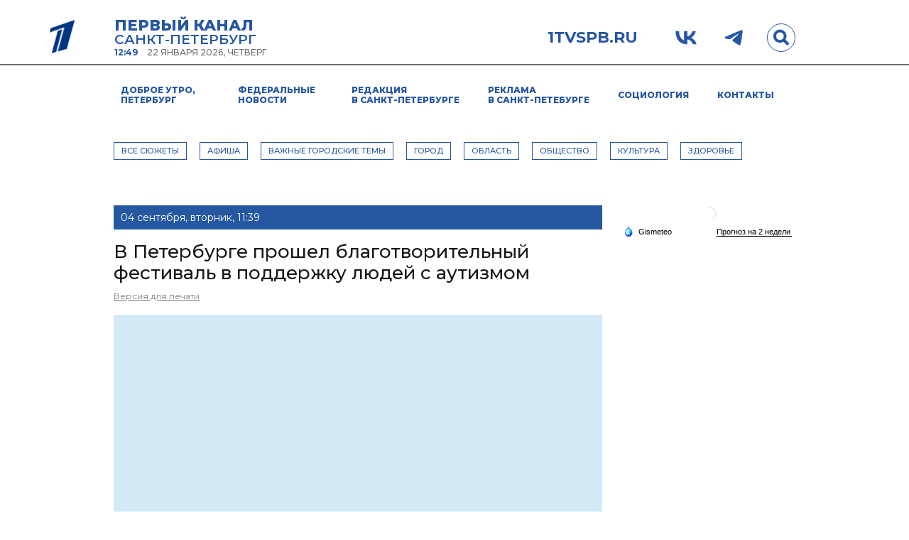

--- FILE ---
content_type: text/html; charset=UTF-8
request_url: https://www.1tvspb.ru/event/Anton_tut_ryadom/
body_size: 7188
content:



<!DOCTYPE html>
<html lang="ru">
<head>
    <meta charset="utf-8">
    <meta name="viewport" content="width=device-width, initial-scale=1, maximum-scale=1, minimal-ui">
    <meta http-equiv="X-UA-Compatible" content="IE=edge">
    <meta name="imagetoolbar" content="no">
    <meta name="msthemecompatible" content="no">
    <meta name="cleartype" content="on">
    <meta name="HandheldFriendly" content="True">
    <meta name="format-detection" content="telephone=no">
    <meta name="format-detection" content="address=no">
    <meta name="google" value="notranslate">
    <meta name="theme-color" content="#ffffff">
    <meta name="apple-mobile-web-app-capable" content="yes">
    <meta name="apple-mobile-web-app-status-bar-style" content="black-translucent">
    <title>1tvspb.ru - News</title>
    <meta name="Date" content="Thu, 22 Jan 2026 09:49:30 GMT" />
    
<meta property="og:title" content="В Петербурге прошел благотворительный фестиваль в поддержку людей с аутизмом" />

<meta property="og:url" content="https://www.1tvspb.ru/event/Anton_tut_ryadom/" />

<meta property="og:image" content="http://static.piter.tv/images/previews/TRGdiyDp02VoQYLKWIhWQp0wosWPmuDw.jpg" />

<meta property="og:image:secure_url" content="https://static.piter.tv/images/previews/TRGdiyDp02VoQYLKWIhWQp0wosWPmuDw.jpg" />

<meta property="og:description" content="На фестивале «Антон тут рядом» эти гирлянды из шариков  - не просто украшение, но инсталляция — предлагается выбрать и привязать шарик белого цвета, если ты не знаком с проблемой аутизма. Голубой, если что-то слышал. И синий, если ты имел непосредственный контакт с человеком, имеющим  расстройство аутистического спектра. Как видите, белых шариков здесь достаточно много. А между тем, по международной статистике 5 лет назад  в мире каждый 86-й человек рождался с аутизмом, на сегодня это уже каждый 59-й, и для ученых загадка, почему людей с аутизмом на нашей планете рождается все больше и больше.                                                                                                                                                      " />

<meta property="ya:ovs:content_id" content="https://www.1tvspb.ru/event/Anton_tut_ryadom/" />

<meta property="ya:ovs:category" content="ОБЩЕСТВО,ГОРОД" />

<meta property="og:type" content="video" />

<meta property="og:video:duration" content="284" />

<meta property="video:duration" content="284" />

<meta property="ya:ovs:upload_date" content="2018-09-04T08:04:20+00:00" />

<meta property="ya:ovs:adult" content="no" />

<meta property="ya:ovs:feed_url" content="https://www.1tvspb.ru/event/Anton_tut_ryadom/?mod=xml" />

<meta property="twitter:card" content="player" />

<meta property="twitter:title" content="В Петербурге прошел благотворительный фестиваль в поддержку людей с аутизмом" />

<meta property="twitter:site" content="@in_medi_s" />

<meta property="twitter:player" content="https://www.1tvspb.ru/iframe_player/?essenceId=44&amp;entityId=211631&amp;html=1" />

<meta property="twitter:player:width" content="400" />

<meta property="twitter:player:height" content="225" />

<meta property="twitter:image" content="https://static.piter.tv/images/previews/TRGdiyDp02VoQYLKWIhWQp0wosWPmuDw.jpg" />

    

    <link rel="shortcut icon" href="https://www.1tvspb.ru/static/favicons/1tv_favicon.ico" type="image/x-icon" />
    <link rel="icon" href="https://www.1tvspb.ru/static/favicons/1tv_favicon.ico" type="image/x-icon" />

    <link href="https://fonts.googleapis.com" rel="preconnect">
    <link href="https://fonts.gstatic.com" rel="preconnect" crossorigin>
    <link href="https://fonts.googleapis.com/css2?family=Montserrat:wght@300;400;500;600;700;800&amp;family=Play:wght@400;700&amp;display=swap" rel="stylesheet">

    <link href="https://static.piter.tv/projects/1tvnew/assets/styles/app.min.css" rel="stylesheet">
    
    <link rel="stylesheet" type="text/css" href="https://nst1.gismeteo.ru/assets/flat-ui/legacy/css/informer.min.css">

    <script src="https://static.piter.tv/projects/1tvnew/assets/scripts/app.min.js"></script>
    <script src="https://static.piter.tv/jscript/jquery.cycle2.js" type="text/javascript"></script>
    <script language="javascript" src="https://static.piter.tv/jscript/v2/jquery.jcarousel.min_6468.js" type="text/javascript"></script>
    <script language="javascript" src="https://static.piter.tv/jscript/v2/jcarousel.init_6468.js" type="text/javascript"></script>
    <script language="javascript" src="https://static.piter.tv/jscript/jquery.event.drag-1.5_6468.js" type="text/javascript"></script>
    <script language="javascript" src="https://static.piter.tv/jscript/func_6468.js" type="text/javascript"></script>
</head>
<body class="page">
    <div class="header">
		
        <div class="header__in">
            <div class="header_flex">
                <div class="header_column left">
                    <a href="/" class="header_logo"><img src="https://static.piter.tv/projects/1tvnew/assets/images/logo.png" /></a>
                    <div class="header_title">
                        <div class="header_title_first">Первый канал</div>
                        <div class="header_title_second">Санкт-Петербург</div>
                        <div class="header_title_third">
                            <span>12:49</span>
                            <span>22 января 2026, четверг</span>
                        </div>
                    </div>
                </div>
                <div class="header_column right">
                    <div class="header_links">
                        <a href="/" class="header_links_site">1tvspb.ru</a>
                        <a href="https://vk.com/1tvspb" class="header_links_ico vk __no_mobile" target="_blank"></a>
                        <a href="https://t.me/onetvspb" class="header_links_ico tg __no_mobile" target="_blank"></a>
                        <a href="#" class="header_links_ico menu-open __mobile handler-open-mobile-menu"></a>
                        <a href="#" class="header_links_ico menu-close __mobile handler-close-mobile-menu"></a></a>
                        <a href="#" class="header_links_ico search handler-open-search-form"></a>
                    </div>
                    <div class="header_search_form">
                        <form id="search" name="search" action="/search_result/" method="get">
                            <input type="text" name="query" placeholder="поиск материалов" />
                        </form>
                    </div>

                </div>
            </div>
        </div>
    </div>
    <div class="menu-main">
        <div class="menu-main__in">
            

<ul>
    
<li>
    <a class="" href="/">Доброе утро, Петербург</a>
</li>

<li>
    <a class="" href="http://www.1tv.ru/news/">Федеральные новости</a>
</li>

<li>
    <a class="" href="/pages/about/">Редакция <span>в Санкт-Петербурге</span></a>
</li>

<li>
    <a class="" href="/pages/reklama_na_pervom_kanale/">Реклама <span>в Санкт-Петебурге</span></a>
</li>

<li>
    <a class="" href="/pages/sociology/">Социология</a>
</li>

<li>
    <a class="" href="/pages/contacts/">Контакты</a>
</li>

</ul>


            

<ul class="mobile_categories __mobile">
    
<li>
    <a class="" href="/news/">Все сюжеты</a>
</li>

<li>
    <a class="" href="/news/3132/">АФИША</a>
</li>

<li>
    <a class="" href="/news/VAZhNIE_GORODSKIE_TEMI/">ВАЖНЫЕ ГОРОДСКИЕ ТЕМЫ</a>
</li>

<li>
    <a class="" href="/news/3125/">ГОРОД</a>
</li>

<li>
    <a class="" href="/news/3126/">ОБЛАСТЬ</a>
</li>

<li>
    <a class="" href="/news/3129/">ОБЩЕСТВО</a>
</li>

<li>
    <a class="" href="/news/3130/">КУЛЬТУРА</a>
</li>

<li>
    <a class="" href="/news/3131/">ЗДОРОВЬЕ</a>
</li>

</ul>


        </div>
    </div>

    









<div class="inner">
    <div class="inner__in">
        <div class="menu-category __no_mobile">
            

<ul>
    
<li>
    <a class="" href="/news/">Все сюжеты</a>
</li>

<li>
    <a class="" href="/news/3132/">АФИША</a>
</li>

<li>
    <a class="" href="/news/VAZhNIE_GORODSKIE_TEMI/">ВАЖНЫЕ ГОРОДСКИЕ ТЕМЫ</a>
</li>

<li>
    <a class="" href="/news/3125/">ГОРОД</a>
</li>

<li>
    <a class="" href="/news/3126/">ОБЛАСТЬ</a>
</li>

<li>
    <a class="" href="/news/3129/">ОБЩЕСТВО</a>
</li>

<li>
    <a class="" href="/news/3130/">КУЛЬТУРА</a>
</li>

<li>
    <a class="" href="/news/3131/">ЗДОРОВЬЕ</a>
</li>

</ul>


        </div>

        <div class="inner_columns">
            <div class="inner_column left">
                <div class="article">
                    <div class="bHeader">
                        <span>04 сентября, вторник, 11:39</span>
                    </div>
                    <h1>В Петербурге прошел благотворительный фестиваль в поддержку людей с аутизмом</h1>
                    <div class="metainfo">
                        <a href="#" onclick ="printVersion('https://www.1tvspb.ru/event/Anton_tut_ryadom/','В Петербурге прошел благотворительный фестиваль в поддержку людей с аутизмом'); return false;">Версия для печати</a>
                    </div>
                    <div class="player">
                        <div class="" id="media_block">
                            

<div class="iframe-player-wrapper">
    <div>
        <iframe src="https://www.1tvspb.ru/iframe_player/?essenceId=44&entityId=211631&nd=1" frameborder="0" marginheight="0" marginwidth="0" allowfullscreen="allowfullscreen" mozallowfullscreen="mozallowfullscreen" webkitallowfullscreen="webkitallowfullscreen" allow="autoplay; fullscreen"></iframe>
    </div>
</div>


                        </div>
                    </div>
                    <div class="text" id="dtext">
                        <p><strong>На фестивале «Антон тут рядом» эти гирлянды из шариков  - не просто украшение, но инсталляция — предлагается выбрать и привязать шарик белого цвета, если ты не знаком с проблемой аутизма. Голубой, если что-то слышал. И синий, если ты имел непосредственный контакт с человеком, имеющим  расстройство аутистического спектра. Как видите, белых шариков здесь достаточно много. А между тем, по международной статистике 5 лет назад  в мире каждый 86-й человек рождался с аутизмом, на сегодня это уже каждый 59-й,</strong></p>
                        <p>Выступление оркестра &quot;Антон тут рядом&quot; &mdash; необыкновенной силы переживание и для слушателей и для музыкантов. Состав &mdash; смешанный: студенты центра социальной абилитации людей с аутизмом, сотрудники, волонтеры и музыкант Алексей Плюснин. Создатель, дирижер оркестра и по совместительству музыкальный терапевт.&nbsp;&nbsp;&nbsp;</p>

<p style="margin-left: 0cm;margin-right: 0cm;"><strong>Алексей Плюснин, художественный руководитель оркестра &quot;Антон тут рядом&quot;: &quot;Есть ребята с такой особенностью&nbsp;</strong>&mdash;<strong>они не могут усидеть на месте больше 3х минут: прыгают, скачут, убегают, меняют фокус внимания, не могут сконцентрироваться. Как проходит занятие? Мы играем просто в одной комнате. Там постоянное занятие, ритм. Или ты присоединяешься к ним, или просто уходишь.&nbsp;Тот из них, кому нравится музыка, кто способен войти в это поле,&nbsp;увлечься &mdash; они остаются там, делая насилие над собой, то есть, они убежали бы, но им нравится, и они остаются. И&nbsp;по прошествии года,&nbsp;я обнаружил, что какой-то Ваня Ермолаев, который минуты не мог усидеть на месте,&nbsp;&nbsp;он 50 минут сидит и играет&quot;.</strong></p>

<p style="margin-left: 0cm;margin-right: 0cm;">Терапевтический эффект проявляется и в повседневной жизни: вся керамика, графика, представленная в сувенирной лавке фестиваля Антон тут рядом&nbsp;сделана студентами центра в 14ти мастерских. &nbsp;Никита в центре приобрел профессию делопроизводителя, по которой работает уже второй год. &nbsp;&nbsp;&nbsp;&nbsp;&nbsp;&nbsp;&nbsp;&nbsp;&nbsp;&nbsp;&nbsp;&nbsp;&nbsp;&nbsp;&nbsp;&nbsp;&nbsp;&nbsp;&nbsp;&nbsp;&nbsp;&nbsp;&nbsp;&nbsp;&nbsp;&nbsp;&nbsp;&nbsp;&nbsp;&nbsp;&nbsp;&nbsp;&nbsp;&nbsp;&nbsp;&nbsp;&nbsp;&nbsp;&nbsp;&nbsp;&nbsp;&nbsp;&nbsp;&nbsp;&nbsp;&nbsp;&nbsp;&nbsp;&nbsp;&nbsp;&nbsp;&nbsp;&nbsp;&nbsp;&nbsp;&nbsp;&nbsp;&nbsp;&nbsp;&nbsp;&nbsp;&nbsp;&nbsp;&nbsp;&nbsp;&nbsp;&nbsp;&nbsp;&nbsp;&nbsp;&nbsp;&nbsp;&nbsp;&nbsp;&nbsp;&nbsp;&nbsp;&nbsp;&nbsp;&nbsp;&nbsp;&nbsp;&nbsp;&nbsp;&nbsp;&nbsp;&nbsp;&nbsp;&nbsp;&nbsp;&nbsp;&nbsp;</p>

<p style="margin-left: 0cm;margin-right: 0cm;"><strong>Никита Семенов, студент центра социальной абилитации людей с аутизмом &quot;Антон тут рядом&quot;: &quot;Научился во второй мастерской с 2016 года печатать тексты в ворде, еще таблицы делать в экселе, работать в фотошопе, в корал дроу, уже в 2017 году устроился на работу. Раскладываю документы по месяцам, датам и по фирмам. И еще раскладываю рекламки в конверты и карточки, отдаю туристам. Я трачу на концерты, кино, и когда катаюсь на корабле, покупаю билеты&quot;.</strong></p>

<p style="margin-left: 0cm;margin-right: 0cm;">Интерактивная выставка&nbsp; раскрывает два возможных сценария жизни человека с аутизмом: содержание в психоневрологическом интернате или комплексная модель абилитации. То, что уже создано сотрудниками центра:&nbsp; мастерские, квартиры поддержанного проживания, рабочие места. Фестиваль &mdash; шанс найти жертвователей, которые&nbsp; материально поддержат проект.&nbsp;&nbsp;&nbsp;&nbsp;&nbsp;&nbsp;&nbsp;&nbsp;&nbsp;&nbsp;&nbsp;&nbsp;&nbsp;&nbsp;&nbsp;&nbsp;&nbsp;&nbsp;&nbsp;&nbsp;&nbsp;&nbsp;&nbsp;&nbsp;&nbsp;&nbsp;&nbsp;&nbsp;&nbsp;</p>

<p style="margin-left: 0cm;margin-right: 0cm;"><strong>Олеся Ганкевич, директор фестиваля &quot;Антон тут рядом&quot;</strong>: &quot;<strong>В этом году, к сожалению, нет ни от города никаких дотаций в основной бюджет &mdash; это то, что мы получаем от частных лиц либо компаний.</strong>&nbsp;П<strong>оскольку тяжелая экономическая ситуация, и многие компании сокращают бюджеты, средств становится все меньше, и мы будем, возможно, вынуждены с нового года закрыть некоторые проекты.&nbsp; &nbsp; &nbsp; &nbsp; &nbsp; &nbsp; &nbsp; &nbsp; &nbsp; &nbsp; &nbsp; &nbsp; &nbsp; &nbsp; &nbsp; &nbsp; &nbsp; &nbsp; &nbsp; &nbsp; &nbsp; &nbsp; &nbsp; &nbsp; &nbsp; &nbsp; &nbsp; &nbsp; &nbsp; &nbsp; &nbsp; &nbsp; &nbsp; &nbsp; &nbsp; &nbsp; &nbsp; &nbsp; &nbsp;</strong></p>

<p style="margin-left: 0cm;margin-right: 0cm;">Любовь Аркус в этом году отмечает 10 лет&nbsp;с того момента, как впервые прочитала сочинение подростка с аутизмом Антона Харитонова, ставшего героем ее фильма и вдохновившего на создание единственного в России центра социальной абилитации. За это время общество узнало о проблеме аутизма, а в России только с этого года у взрослых начал признаваться диагноз аутизм.&nbsp;&nbsp;&nbsp;&nbsp;&nbsp;&nbsp;&nbsp;&nbsp;&nbsp;&nbsp;&nbsp;&nbsp;&nbsp;&nbsp;&nbsp;&nbsp;&nbsp;&nbsp;&nbsp;&nbsp;&nbsp;&nbsp;&nbsp;&nbsp;&nbsp;&nbsp;&nbsp;&nbsp;&nbsp;&nbsp;&nbsp;&nbsp;&nbsp;&nbsp;&nbsp;&nbsp;&nbsp;&nbsp;&nbsp;&nbsp;&nbsp;&nbsp;&nbsp;&nbsp;&nbsp;&nbsp;&nbsp;&nbsp;&nbsp;&nbsp;&nbsp;&nbsp;&nbsp;&nbsp;&nbsp;&nbsp;&nbsp;&nbsp;&nbsp; &nbsp;&nbsp;</p>

<p style="margin-left: 0cm;margin-right: 0cm;"><strong>Любовь Аркус, директор фонда &quot;Выход&quot; в Петербурге: </strong>&nbsp;<strong>18. 42 есть 2 проблемы &mdash; одна государство, другая &mdash; общество и совершенно непонятно где большая &mdash; они. Конечно, взаимосвязаны, но очень часто противниками инклюзии выступают не государственные структуры, а родители обычных детей. Должно поменяться отношение людей &mdash; на что мы и работаем.&nbsp; &nbsp; &nbsp; &nbsp; &nbsp; &nbsp; &nbsp; &nbsp; &nbsp; &nbsp; &nbsp; &nbsp; &nbsp; &nbsp; &nbsp; &nbsp; &nbsp; &nbsp; &nbsp; &nbsp; &nbsp; &nbsp; &nbsp; &nbsp; &nbsp; &nbsp; &nbsp; &nbsp; &nbsp; &nbsp; &nbsp; &nbsp; &nbsp; &nbsp; &nbsp; &nbsp; &nbsp; &nbsp; &nbsp; &nbsp; &nbsp; &nbsp; &nbsp; &nbsp; &nbsp; &nbsp; &nbsp; &nbsp; &nbsp; &nbsp; &nbsp; &nbsp; &nbsp; &nbsp; &nbsp; &nbsp; &nbsp; &nbsp; &nbsp; &nbsp; &nbsp; &nbsp; &nbsp; &nbsp; &nbsp; &nbsp; &nbsp; &nbsp; &nbsp; &nbsp; &nbsp; &nbsp; &nbsp; &nbsp; &nbsp; &nbsp; &nbsp; &nbsp; &nbsp; &nbsp; &nbsp; &nbsp; &nbsp; &nbsp; &nbsp; &nbsp; &nbsp; &nbsp; &nbsp; &nbsp;</strong></p>

<p style="margin-left: 0cm;margin-right: 0cm;">В программах центра сейчас участвует больше 140 семей. Сколько людей с аутизмом в Петербурге&nbsp;неизвестно, статистики просто нет. В переводе слово &quot;аутист&quot; означает&nbsp; - человек, ушедший в себя. Тем, кому сложно дается общение с внешним миром&nbsp; необходим проводник в этот мир, которому он будет доверять и возможность воплощать свои мечты.&nbsp;&nbsp;&nbsp;&nbsp;&nbsp;&nbsp;&nbsp;&nbsp;&nbsp;&nbsp;&nbsp;&nbsp;&nbsp;&nbsp;&nbsp;&nbsp;&nbsp;&nbsp;&nbsp;&nbsp;&nbsp;&nbsp;&nbsp;&nbsp;&nbsp;&nbsp;&nbsp;&nbsp;&nbsp;&nbsp;&nbsp;&nbsp;&nbsp;&nbsp;&nbsp;&nbsp;&nbsp;&nbsp;&nbsp;&nbsp;&nbsp;&nbsp;&nbsp;&nbsp;&nbsp;&nbsp;&nbsp;&nbsp;&nbsp;&nbsp;&nbsp;&nbsp;&nbsp;&nbsp;&nbsp;&nbsp;&nbsp;&nbsp;&nbsp;&nbsp;&nbsp;&nbsp;&nbsp;&nbsp;&nbsp;&nbsp;&nbsp;&nbsp;&nbsp;&nbsp;&nbsp;&nbsp;&nbsp;&nbsp;&nbsp;&nbsp;&nbsp;&nbsp;&nbsp;&nbsp;&nbsp;&nbsp;&nbsp;&nbsp;&nbsp;&nbsp;&nbsp;&nbsp;&nbsp;&nbsp;&nbsp;&nbsp;&nbsp;&nbsp;&nbsp;&nbsp;&nbsp;&nbsp;&nbsp;&nbsp;&nbsp;&nbsp;&nbsp;&nbsp;&nbsp;&nbsp;&nbsp;&nbsp;&nbsp;&nbsp;&nbsp;&nbsp;&nbsp;&nbsp;&nbsp;&nbsp;&nbsp;&nbsp;&nbsp;&nbsp;&nbsp;&nbsp;</p>

<p style="margin-left: 0cm;margin-right: 0cm;"><strong>Иван Гнездов, 22 года: &quot; Я бы хотел, чтобы страна стала сильной, мощной и богатой. Я хочу, чтобы в нашей стране не было ни одного нищего: чтобы все работали как раньше&quot;.</strong></p>

<p style="margin-left: 0cm;margin-right: 0cm;"><strong>Анастасия Тамило, Олег Подъячев, Дарья Варновская, Ангелина Введенская. Первый канал. Петербург.</strong></p>

<p style="margin-left: 0cm;margin-right: 0cm;">&nbsp;</p>

<p style="margin-left: 0cm;margin-right: 0cm;">&nbsp;</p>

<p style="margin-left: 0cm;margin-right: 0cm;">&nbsp;</p>

                    </div>
                    <div class="sNets __no_mobile">
<div style="padding-top:0px; float:none; margin-bottom: 25px; margin-top: 2px; ">
    <div style="float:left; overflow: hidden; height:22px; width: 160px;">
<script type="text/javascript">
    VK.init({apiId: 4589849, onlyWidgets: true});
</script>
<div id="vk_like"></div>
<script type="text/javascript">
    VK.Widgets.Like("vk_like", {type: "button", pageUrl: 'https://www.1tvspb.ru/event/Anton_tut_ryadom/'},211631);
</script>
</div>
    <div style="float:left; overflow: hidden; height:22px; width: 110px;"></div>
    <div style="float:left; overflow: hidden; height:24px; width: 100px;"></div>
    <div style="float:left; overflow: hidden; height:22px; width: 140px;" ></div>
    <div class="zhaloba" style="float:right; margin-top: -10px;">
    </div>
    <i class="clearfloat"></i>
</div>
</div>
                </div>
                
<div id="comment_container">
    
<div class="comments" id="comment_content">
    <div class="sHeader">Комментарии</div>
    <div class="bHeader">Всего (0)</div>
    <ul class="commentsList">
        
    </ul>
    
    <div class="bHeader">Ваш комментарий</div>
    <div class="addComment">
        <form action="" method="post">
            <textarea name="message" cols="79" rows="5" id="comment_text"></textarea>
            <a href="#" class="stBtn" onclick="sendRequest('',{'action':'comment_creation','mod':'static_creation','text':jQuery('#comment_text').val(),'emo_icon_id':0,'essence_id':'44','entity_id':'211631','per_page':'50','entity_url':'https://www.1tvspb.ru/event/Anton_tut_ryadom/','image_size':'icon','show_full_tree':'1'}); return false;">Отправить</a>
        </form>
        <div class="clear"></div>
    </div>
</div>

</div>

                
            </div>

            <div class="inner_column right">
                <div class="weather-widget">
                    <!-- Gismeteo informer START -->
                    <div id="gsInformerID-0FRDRN4OfVRq6H" class="gsInformer" style="width:245px;height:177px">
                        <div class="gsIContent">
                            <div id="cityLink">
                                <a href="https://www.gismeteo.ru/weather-sankt-peterburg-4079/" target="_blank" title="Погода в Санкт-Петербурге">
                                    <img src="https://nst1.gismeteo.ru/assets/flat-ui/img/gisloader.svg" width="24" height="24" alt="Погода в Санкт-Петербурге">
                                </a>
                            </div>
                            <div class="gsLinks">
                                <table>
                                    <tr>
                                        <td>
                                            <div class="leftCol">
                                                <a href="https://www.gismeteo.ru/" target="_blank" title="Погода">
                                                    <img alt="Погода" src="https://nst1.gismeteo.ru/assets/flat-ui/img/logo-mini2.png" align="middle" border="0" width="11" height="16" />
                                                    <img src="https://nst1.gismeteo.ru/assets/flat-ui/img/informer/gismeteo.svg" border="0" align="middle" style="left: 5px; top:1px">
                                                </a>
                                            </div>
                                            <div class="rightCol">
                                                <a href="https://www.gismeteo.ru/weather-sankt-peterburg-4079/2-weeks/" target="_blank" title="Погода в Санкт-Петербурге на 2 недели">
                                                    <img src="https://nst1.gismeteo.ru/assets/flat-ui/img/informer/forecast-2weeks.ru.svg" border="0" align="middle" style="top:auto" alt="Погода в Санкт-Петербурге на 2 недели">
                                                </a>
                                            </div>
                                        </td>
                                    </tr>
                                </table>
                            </div>
                        </div>
                    </div>
                    <script async src="https://www.gismeteo.ru/api/informer/getinformer/?hash=0FRDRN4OfVRq6H"></script>
                    <!-- Gismeteo informer END -->
                </div>

                <div class="adv-widget">
                    
                </div>
            </div>
        </div>
    </div>
</div>
<script type="text/javascript" >
    VK.Share.button(
        {
            title:'В Петербурге прошел благотворительный фестиваль в поддержку людей с аутизмом',
            image:'https://static.piter.tv/images/previews/TRGdiyDp02VoQYLKWIhWQp0wosWPmuDw.jpg'
        },
        {
            type: "custom",
            text: " "
        }
    );
</script>



    <div class="footer">
        <div class="footer__in">
            <div class="footer_section __no_mobile">
                <div class="footer_columns">
                    <div class="footer_logo"><img src="https://static.piter.tv/projects/1tvnew/assets/images/logo-footer.png" /></div>
                    

<ul class="footer_menu">
    
<li>
    <a class="" href="/pages/about/">Редакция <span>в Санкт-Петербурге</span></a>
</li>

<li>
    <a class="" href="/pages/reklama_na_pervom_kanale/">Реклама <span>в Санкт-Петербурге</span></a>
</li>

<li>
    <a class="" href="/pages/sociology/">Социология</a>
</li>

<li>
    <a class="" href="/pages/contacts/">Контакты</a>
</li>

</ul>


                </div>
            </div>
            <div class="footer_section">
                <div class="footer_columns">
                    <div class="footer_info">
                        <p>© 2003-2023, Первый Канал - Санкт-Петербург. Все права защищены. Полное или частичное копирование материалов запрещено.</p>
                        <p>При согласованном использовании материалов сайта необходима ссылка на ресурс.</p>
                        <p>Код для вставки в блоги и другие ресурсы, размещенный на нашем сайте, можно использовать без согласования.</p>
                        <p class="contacts">e-mail&nbsp;<a href="mailto:inform@1tvspb.ru">inform@1tvspb.ru</a>, тел. +7 (812) 740-60-72, Вконтакте:&nbsp;<a href="https://vk.com/1tvspb" target="_blank">vk.com/1tvspb</a></p>
                    </div>
                    <div class="footer_links __no_mobile">
                        <a href="/" class="footer_links_site">1tvspb.ru</a>
                        <a href="https://vk.com/1tvspb" class="footer_links_ico vk" target="_blank"></a>
                        <a href="https://t.me/onetvspb" class="footer_links_ico tg" target="_blank"></a>
                    </div>
                </div>
            </div>
        </div>
    </div>
</body>
</html>


--- FILE ---
content_type: text/css
request_url: https://static.piter.tv/projects/1tvnew/assets/styles/app.min.css
body_size: 52683
content:
.clear { clear: both; font-size: 0; line-height: 0; }

/* content */
.content { margin-bottom: 30px; min-height: 500px; }
.content .pHeader { font-size: 24px; font-weight: 600; color: #00192d; text-transform: uppercase; padding: 0px 0 0 0px; margin-bottom: 20px; /*height: 25px;*/ }
.content .pHeader span { float: left; }
.content .pHeader ul.submenu { float: left; font-size: 16px; font-weight: normal; padding-top: 4px; padding-left: 30px; text-transform: none; }
.content .pHeader ul.submenu li { float: left; padding-right: 15px; }
.content .pHeader ul.submenu li a { color: #353535; }
.content .pHeader ul.submenu li a:hover { color: #065fba; }
.bHeader { background: #2658a2; font-size: 14px; color: #fff; text-transform: uppercase; font-weight: normal; padding: 10px; margin-bottom: 10px; }
.bHeader span { font-weight: normal; text-transform: none; }
.sHeader { font-size: 22px; margin-bottom: 22px; color: #00192d; }
.stBtn { display: block; float: left; /*height: 21px;*/ padding: 5px 15px; line-height: 22px; border: 1px solid #000000; color: #fff; text-decoration: none; font-size: 14px; background: #1e3250 url('../../../../img/1tv/btn-bg.png') repeat-x 0 0; }
.stBtn:hover { color: #fff; background-position: 0 -21px; }

.content .lColumn { clear: both; padding-top: 20px;/*float: left; width: 680px; margin-right: 30px;*/ }
.content .rColumn { /*float: left; width: 250px;*/ }
/* content */

/* news block */
.stNewsBlock .pic_wrap { padding: 20px 0; background-color: #d2eaf6; margin-bottom: 7px; position: relative; }
.stNewsBlock .pic { position: relative; display: block; }
.stNewsBlock .date { color: #646464; font-size: 14px; margin-bottom: 6px; }
.stNewsBlock h4 { margin-bottom: 7px; font-size: 16px; line-height: 20px; font-weight: normal; }
.stNewsBlock h4 a { text-decoration: none; color: #2657a2; }

.stNewsBlock2 .date { position:absolute; left:0; top:0; height:18px; background-color: #58b947; color: #fff; font-size: 11px; padding: 1px 6px 2px 6px; }
.stNewsBlock2 .pic_wrap { margin-bottom: 6px; padding-top:21px; }
.stNewsBlock2 .pic { position:relative; display:block; }
.stNewsBlock2 h4 { margin-bottom: 5px; font-size: 14px; line-height: 18px; font-weight: normal; }
.stNewsBlock2 h4 a { text-decoration: none; }
/* news block */

/* main news */
.mainNews { width: 660px; float: left; margin-right: 10px; margin-bottom: 40px; }
.mainNews .pic_wrap { margin-left: 10px; position: relative; height: 360px; width: 640px; }
.mainNews .pic_wrap .link { position: absolute; color: #fff; bottom: 0; left: 5px; background: url('../../../../img/1tv/mn-bg.png') repeat 0 0; width: 610px; padding: 10px 15px; text-decoration: none; font-size: 14px; z-index:100; }
.mainNews .pic_wrap .play { position: absolute; top: 130px; left: 270px; background: url('../../../../img/1tv/mn-play.png') no-repeat 0 0; width: 101px; height: 71px; text-decoration: none; overflow: hidden; z-index:100; }
.mainNews .pic_wrap .play:hover { background-position: 0 -71px; }
/* /main news */

/* topic week */
.topicWeek { width: 290px; float: left; margin-bottom: 40px; }
.topicWeek .stNewsBlock { height: 358px; overflow: hidden; }
.topicWeek .stNewsBlock .pic_wrap { width: 265px; }
/* /topic week */

/* rubric lead */
.rubricLead { width: 460px; float: left; padding: 0 10px 40px 10px; }
.rubricLead h3{ font-family: arial, sans-serif; font-weight: bold; font-size: 25px; color: #00192d; text-transform: uppercase; margin-bottom: 20px; }
.rubricLead h3 a { color: #00192d; text-decoration: none; }
.rubricLead .stNewsBlock { margin-right: 19px; float: left; width: 211px; }
/* /rubric lead */


.error {
	background: url(../../../../img/fe_images/warn.png) 12px center no-repeat rgb(255, 231, 225);
	padding: 10px 10px 10px 32px;
	border: 1px solid rgb(248, 211, 203);
	border-radius: 3px;
	-moz-border-radius: 3px;
	-webkit-border-radius: 3px;
	color: rgb(198, 85, 62);
	margin-bottom: 10px;
}
.errors {
	background-color: rgb(255, 231, 225);
	padding: 0px 0px 0px 0px;
	border: 1px solid rgb(248, 211, 203);
	border-radius: 3px;
	-moz-border-radius: 3px;
	-webkit-border-radius: 3px;
	color: rgb(198, 85, 62);
	margin-bottom: 10px;
}
.error-message {
	background: url(../../../../img/fe_images/warn.png) 12px center no-repeat rgb(255, 231, 225);
	padding: 5px 10px 5px 32px;
}
.messages {
	background-color: #DFEBFF;
	padding: 0px 0px 0px 5px;
	border: 1px solid #B5C4DF;
	border-radius: 3px;
	-moz-border-radius: 3px;
	-webkit-border-radius: 3px;
	color: #627EAF;
	margin-bottom: 10px;
}
.message {
	background: url(../../../../img/fe_images/info_icon.png) 4px center no-repeat #DFEBFF;
	padding: 5px 10px 5px 32px;
}
.shaped {
	border-radius: 3px;
	-moz-border-radius: 3px;
	-webkit-border-radius: 3px;
	background: rgb(244, 244, 244);
	border: 1px solid rgb(231, 231, 231);
	padding: 10px 0 0 10px;
	margin-bottom: 10px;
	overflow-y: auto;
}
.obutton, .btn {
	padding: 4px 10px;
	background: #2657a2;
	height:26px;
	border: 1px solid #2657a2;
	border-radius: 3px;
	-moz-border-radius: 3px;
	-webkit-border-radius: 3px;
	color: white;
	box-shadow: inset 0 0 1px white;
	-moz-box-shadow: inset 0 0 1px white;
	-webkit-box-shadow: inset 0 0 1px white;
}
.centered {
	text-align: center;
}
.oinput {
	width: 205px;
	margin-right: 1px;
	display: inline-block;
	background: url(../../../../img/fe_images/search-input.png) 0 0 no-repeat;
	padding: 0 5px;
	height: 27px;
}
.oinputr {
	display: block;
	height: 27px;
	padding-right: 6px;
	margin-right: -6px;
	background: url(../../../../img/fe_images/search_input_r.png) 100% 0 no-repeat;
}
.oinput .otext {
	background: none;
	margin-top: 5px;
	height: 18px;
	width: 100%;
	border: none;
	font: inherit;
	font-size: 15px;
	font-weight: bold;
}
.rinput {
	float: right;
}
.dinput {
	width: 347px;
	padding: 0 10px 0 0;
	line-height: 27px;
}
.dinput label {
	padding: 0 15px 0 3px !important;
	line-height: 28px !important;
	width: auto !important;
}
.oinput3 {
	background: url(../../../../img/fe_images/search-input3.png) 0 0 no-repeat;
	height: 87px;
}
.oinput3 .oinputr {
	background: url(../../../../img/fe_images/search_input_r3.png) 100% 0 no-repeat;
	height: 92px;
}
.oinput3 .otext {
	height: 78px;
}
.oinput5 {
	background: url(../../../../img/fe_images/search-input5.png) 0 0 no-repeat;
	height: 187px;
}
.oinput5 .oinputr {
	background: url(../../../../img/fe_images/search_input_r5.png) 100% 0 no-repeat;
	height: 192px;
}
.oinput5 .otext {
	height: 178px;
}
.winput {
	display: block;
	float: none;
	width: auto;
	clear: both;
	margin-top: 5px;
}
.otree {
	overflow-y: scroll;
	height: 171px;
	padding: 5px;
	position: relative;
	left: 2px;
	top: 3px;
}
.clearfloat{clear: both; display: block;}
.otree a {
	text-decoration: none;
	color: black;
}
.otree .subtree, .otree .item {
	margin-bottom: 7px;
}
.otree .plus {
	padding-left: 15px;
}
.otree .folder {
	padding-left: 20px;
	background: url(../../../../img/fe_images/folder.png) 0 center no-repeat;
}
.otree .closed .plus {
	background: url(../../../../img/fe_images/tree-plus.png) 0 center no-repeat;
}
.otree .closed .folder {
	background: url(../../../../img/fe_images/folder.png) 0 center no-repeat;
}
.otree .open .plus {
	background: url(../../../../img/fe_images/tree-minus.png) 0 center no-repeat;
}
.otree .deadend .plus {
	visibility: hidden;
}
.otree .open .folder {
	background: url(../../../../img/fe_images/folder-open.png) 0 center no-repeat;
}
.otree .subtree {
	margin: 7px 22px 0;
}
.otree .selected {
	font-weight: bold;
}
.otree .deadend .folder {
	background: url(../../../../img/fe_images/folder.png) 0 center no-repeat;
}
.otree .framed {
	background-color: rgb(207, 234, 255) !important;
	background-position: 4px center !important;
	border: 1px solid rgb(173, 210, 239);
	border-radius: 3px;
	-moz-border-radius: 3px;
	-webkit-border-radius: 3px;
	padding: 1px 4px 1px 24px;
	position: relative;
	left: -5px;
}
/*layers*/

/* Popup */
.ajax_form { background: #fff; z-index: 100; border-radius: 5px; padding: 0 10px 10px; box-sizing: border-box; position: relative; border: 5px solid rgb(231, 231, 231); box-shadow: 0 0 15px #606060; -moz-box-shadow: 0 0 15px #606060; -webkit-box-shadow: 0 0 15px #606060; }
.ajax_form .handle { margin: 0 -10px 10px; height: 35px; cursor: move; line-height: 35px; background: url('../../../../img/v2/fe_images/popup.png') repeat-x 0 0; border-radius:5px 5px 0 0; font-weight: bold; font-size: 14px; color: white; padding: 0 50px 0 12px; }
.ajax_form a.close { display: block; cursor:pointer; overflow: hidden; position: absolute; width: 19px; height: 19px; line-height: 19px; top: 8px; right: 12px; background: url('../../../../img/v2/fe_images/popup.png') no-repeat right -35px; }
.ajax_form a.close:hover { background-position: right -54px; }
.notice_block, .confirm_block { margin: 10px 0 0 10px; min-width: 300px; }
.notice_message, .notice_buttons, .confirm_message, .confirm_buttons { margin: 0 10px 10px 0; }
.notice_buttons, .confirm_buttons { text-align: center; }
.confirm_buttons input, .notice_buttons input { margin: 0 5px 0 0; padding: 1px 6px; }
.notice_message { background: url(../../../../img/warning.png) no-repeat; padding: 0 0 0 60px; min-height: 50px; }
.confirm_message { background: url(../../../../img/question.png) no-repeat; padding: 0 0 0 60px; min-height: 50px; }
#al_area_div { width: 32px; height: 32px; background: url(../../../../img/fe_images/ajax-loader.gif) no-repeat; }

.ajax_form p { padding: 0 10px 10px 0; overflow: hidden; overflow-y: auto; margin: 0; }
.ajax_form label { display: inline-block; padding-top: 4px; width: 117px; line-height: 13px; }
.ajax_form .links { width: 80%; float: right; clear: both; text-align: right; word-spacing: 5px; color: #CCC; }
.ajax_form .links a { word-spacing: normal; }

#user_registration_form { width: 435px; }
#user_registration_form .captcha #captcha_image { float: left; width: 110px; height: 30px; }
#user_registration_form .captcha .key_wrapper { float: left; padding: 1px 0 0 10px; }
#user_registration_form .captcha .reload_wrapper { float: left; margin-left: 17px; padding: 7px 0 0 21px; font-size: 12px; color: #777777; cursor: pointer; background: url('../../../../img/PTV_06_13/reload.png') no-repeat 0 5px; height: 23px; }
#user_registration_form .captcha .reload { border-bottom: 1px dotted black; }
/* Popup */

/* article */
.article { padding-bottom: 14px; }
.article h1 { padding-left: 0px; font-size: 26px; font-weight: 500; line-height: 30px; margin-bottom: 12px; }
.article .bHeader { margin-bottom: 16px; }
.article .metainfo { padding-left: 0px; margin-bottom: 20px; font-size: 12px; }
.article .metainfo a { color: #808080; padding-right: 10px; }
.article .metainfo a:hover { color: #065fba; }
.article .player { margin-left: 0px; /*width: 650px; height: 366px;*/ background-color: #d2eaf6; margin-bottom: 30px; }
.article .text { padding-left: 0px; padding-bottom: 0px; }
.article .text p { margin: 0 0 16px 0; font-size: 16px; }
.article .sNets { padding-left: 10px; height: 22px; margin-bottom: 20px; }
/* /article */

/* also read */
.alsoRead { margin-bottom: 30px; }
.alsoRead .stNewsBlock { float: left; width: 211px; margin-right: 15px; }
.alsoRead .last { margin-right: 0; }
/* /also read */

/* catalog */
.catalog { padding-left: 10px; margin-bottom: 30px; }
.catalog .stNewsBlock { float: left; width: 211px; margin-right: 12px; height: 326px; overflow: hidden;}
.rColumn .stNewsBlock .pic_wrap { width: 240px; }
.catalog .last { margin-right: 0; }

.catalog-h { padding-left: 10px; margin-bottom: 0; }
.catalog-h .stNewsBlock { clear: both; }
.catalog-h .stNewsBlock .pic_wrap { float: left; width: 211px; margin-right: 18px; margin-bottom: 30px; }
.catalog-h .stNewsBlock .pic_wrap { margin-bottom: 30px; }
/* catalog */

/* comments */
.comments .sHeader { padding-left: 0px; }
.comments .bHeader { margin-bottom: 0; margin-top: 20px;}

.comments .commentsList { padding-left: 10px; }
.comments .commentsList .txt { margin-top: 10px; margin-bottom: 10px;}
.comments .commentsList li { padding-top: 10px; line-height: 16px; }
.comments .commentsList li article { padding-left: 20px; }
.comments .commentsList li article.lvl1 { padding-left: 0; }
.comments .commentsList li .info { color: #646464; font-size: 11px; margin-bottom: 4px; }
.comments .commentsList li .info1 { clear:both;}
.comments .commentsList li .pic { width: 70px; float: left;}
.comments .commentsList li .info .name { color: #000; font-size: 13px; font-weight: bold; }
.comments .commentsList li .info .time { font-size: 13px; font-weight: bold; }
.comments .commentsList li .txt .user_to_answer { color: #646464; font-size: 13px; font-weight: bold; }

.comments .addComment { background-color: #e7eaea; padding: 10px 10px 12px 10px; margin-bottom: 30px; }
.comments .addComment textarea { width: 100%; height: 100px; border: 1px solid #b9c6d1; margin-bottom: 10px; }
.comments .stBtn { float: right; }
#comment_creation_form .stBtn { float: right; }
/* /comments */

/* popular news */
.popularNews .stNewsBlock2 { margin-bottom: 25px; position:relative; }
/* /popular news */

/* paging */
.paging { padding-left: 0; }
.paging .prev, .pagin .next { padding: 0 5px; }
.paging .unactive { text-decoration: none; color: #bdbdbd; }
.paging ul { padding-top: 10px; }
.paging ul li { float: left; margin-right: 7px; line-height: 23px; }
.paging ul li.active { background: #bbc1c1; }
.paging ul li.active a { color: #000; text-decoration: none; padding: 0 4px; }
/* paging */

/* search results */
.searchResults ul { padding-left: 0px;  }
.searchResults ul li { padding-bottom: 40px; background: url('../../../../img/1tv/li.gif') no-repeat 0 24px; padding-left: 17px; }
.searchResults ul li .wlink { font-size: 18px; line-height: 20px; color: #0964bc; text-decoration: none; }
.searchResults ul li .info { margin-bottom: 5px; font-size: 16px; color: #646464; }
.searchResults ul li .info a { color: #646464; text-decoration: none; }
.searchResults ul li p { font-size: 16px; padding: 10px 0 0; }

.serchForm { margin: 20px 0 30px 0; padding-left: 0; }
.serchForm input { border: 1px solid #2657a2; padding: 0 10px; font-size: 20px; color: #646464; width: 100%; height: 44px; }
.serchForm .sbmt { display: block; width: 24px; height: 24px; background: url('../../../../img/1tv/search-sbmt.png') no-repeat 0 0; overflow: hidden; text-indent: -100px; text-decoration: none; float: left; margin: 1px 0 0 5px; }
/* search results */

/* static page */
.pageContent { padding-left: 0px; font-size: 16px; line-height: 22px; }
.pageContent p { padding-bottom: 20px; }

.pageContent .awards { float: left; width: 300px; padding: 7px; margin: 0 20px 25px 0; border-radius: 5px 5px 5px 5px; box-shadow: 0px 0px 15px #bbb; }

.pageContent .photogallery .pic { display: block; float: left; width: 330px; height: 220px; margin: 0 20px 30px 0; }
.pageContent .photogallery ul { display: block; float: left; width: 330px; height: 220px; margin: 0 20px 30px 0; }
.pageContent .photogallery .info .date { color: #646464; margin-bottom: 9px; }
.pageContent .photogallery .info .head { font-size: 20px; color: #00192d; margin-bottom: 6px; }
.pageContent .photogallery .info .desc { margin-bottom: 11px; }
.pageContent .photogallery .info .link { color: #065fba; margin-bottom: 30px; }
/* static page */


/* contacts */
.contacts .person-t { height: 110px; margin-bottom: 25px; }
.contacts .person-t img { float: left; width: 110px; height: 110px; margin-right: 15px; }
.contacts .person-t .name { font-size: 18px; line-height: 20px; margin-bottom: 8px; }
.contacts .person-t .name span { display: block; font-weight: bold;}
.contacts .person-t .post { color: #646464; font-size: 12px; margin-bottom: 7px; }
.contacts .person-t .phone { font-size: 12px; }

.contacts .person { width: 210px; height: 90px; float: left; margin-bottom: 20px; }
.contacts .first { width: 250px; }
.contacts .person .name { font-size: 16px; line-height: 20px; margin-bottom: 3px; }
.contacts .person .name span { display: block; font-weight: bold;}
.contacts .person .post { color: #646464; font-size: 12px; margin-bottom: 4px; }
.contacts .person .phone { font-size: 12px; }

.contacts .address { border-top: 1px solid #ccc; padding-top: 20px; margin-top: 20px; font-size: 13px; }
.contacts .address img{ float: left; margin-right: 25px; margin-bottom: 15px; }
/* contacts */


.staff h4 { font-size: 14px; font-weight: bold; padding-bottom: 5px; }
.staff ul { padding-bottom: 20px; }
.staff ul li { padding-bottom: 7px; padding-left: 15px; background: url('../../../../img/1tv/li.gif') no-repeat 0 6px; line-height: 18px; }
.staff ul li span { color: #646464; }
.staff .chief h4 { font-size: 15px; padding-bottom: 2px; }
.staff .chief p { font-size: 13px; color: #646464; }
.staff .media-block { width: 400px; height: 260px; float: right; background: #d2eaf6; margin: 62px 10px 0 0; border-radius: 5px 5px 5px 5px; box-shadow: 0px 0px 15px #bbb; }


.main-image { display: block; width: 650px; height: 366px; }

/* Movies */
.photoSlider-carousel-box ul { list-style: none !important; width: 2000px; margin-left: -81px; position:relative; }
.photoSlider-carousel-box ul#photoSlider-carousel li { list-style: none !important; background: none !important; float:left; width: 279px; height: 167px; padding: 0; }
.photoSlider-carousel-box { position: relative; width: 650px; height: 205px; overflow: hidden; border-bottom: 2px solid #dde5f1; margin-bottom: 20px; line-height:19px; }
.photoSlider-carousel-box .sBar { background: url('../../../../img/fe_images/ph-slider.png') repeat-x 0 0; height: 34px; margin-bottom: 2px; position: relative; }
.photoSlider-carousel-box .sBar .lCor, .photoSlider-carousel-box .sBar .rCor { width: 8px; height: 34px; overflow: hidden; position: absolute; top: 0; background: url('../../../../img/fe_images/ph-slider.png') no-repeat 0 0; }
.photoSlider-carousel-box .sBar .lCor { left: 0; background-position: 0 -34px; }
.photoSlider-carousel-box .sBar .rCor { right: 0; background-position: 0 -68px; }
.photoSlider-carousel-box .sBarInfo { text-align: center; color: #7f8890; font-size: 12px; padding-top: 7px; }
.photoSlider-carousel-box .shadowL, .photoSlider-carousel-box .shadowR { width: 198px; height: 167px; position: absolute; bottom: 2px; overflow: hidden; background: url('../../../../img/fe_images/ph-slider-shadow.png') repeat-y 0 0; z-index: 20; }
.photoSlider-carousel-box .shadowL { left: 0; background-position: 0 0; }
.photoSlider-carousel-box .shadowR { right: 0; background-position: -198px 0; width:199px;}
.photoSlider-carousel-box .sBar .prevNews, .photoSlider-carousel-box .sBar .nextNews { display: block; position: absolute; top: 7px; background-image: url('../../../../img/fe_images/ph-slider-str.png'); background-repeat: no-repeat; z-index: 10; font-size: 12px; color: #215ea2; text-decoration: none; }
.photoSlider-carousel-box .sBar .prevNews:hover { background-position: 0 -52px; color: #ff9509; }
.photoSlider-carousel-box .sBar .nextNews:hover { background-position: right -80px; color: #ff9509; }
.photoSlider-carousel-box .prevNews { left: 10px; background-position: 0 4px; padding-left: 16px; }
.photoSlider-carousel-box .nextNews { right: 10px; background-position: right -24px; padding-right: 16px;  }
/* Movies */

.jquery-live-search {
	background: #fff;
	padding: 5px 0;
	max-height: 400px;
	overflow: auto;
	position: absolute;
	z-index: 99;
	border: 1px solid #A9A9A9;
	border-width: 0 1px 1px 1px;
	box-shadow: 5px 5px 5px rgba(0, 0, 0, 0.3);
}

.jquery-live-search div {
	padding: 0 10px;
}

.jquery-live-search div:hover {
	background: #ccc;
}

.input_file_block {display: inline-block; width: 240px; position: relative; overflow: hidden; padding-bottom:1px; vertical-align: middle;}
.input_file_block .input_file_element {position: absolute; left: -300px; top: -200px;}
.input_file_block .obutton {float: left;}
.input_file_block span {float: left; width:110px; margin: auto 5px; overflow: hidden; white-space: nowrap; text-overflow: ellipsis; height: 26px; line-height: 26px; font-size: 13px;}

.news-category-block{width: 686px;}
.news-category-block-short{width: 375px; float: left; margin: 0 10px 10px 0;}
.news-category{width: 686px; height: 200px; overflow: auto; background-color: #ffffff; border: 1px solid silver; margin-top: 5px;}
.news-category-short{width: 373px; height: 240px; overflow: auto;; background-color: #ffffff; border: 1px solid silver; margin-top: 5px;}

/* progress bar */
#progress_bar {display:none;}
#progress {width: 515px; border: 1px solid black;}
#progressbar {width: 1px; background-color: black; border: 1px solid white;}
/* progress bar */

/* news creation form */
#news_form a.pic { display: block; position: relative; float: left;}
#news_form div.announce, #news_form .video, #news_form .photo_button, #news_form .soundtracks_button {margin: 5px 10px 10px 0; width: 373px; float: left;}
#news_form div.announce label {line-height: inherit; display: inline;}
#news_form textarea#announce {width:367px; height: 100px; border: 1px solid #bbbbbb; padding: 2px;}
#news_form #photo_block, #news_form #soundtracks_block {margin:0 10px 10px 0; border: 1px solid #bbbbbb; height: 120px; overflow: auto; display: none;}
#news_form #soundtracks_block {height: 150px;}
#news_form .keywords {margin-bottom: 10px;}
#news_form .keywords label {width: 117px; display: inline-block; vertical-align: middle; padding:0;}
#news_form .keywords label a {display: inline-block; vertical-align: middle;}
#news_form .keywords .oinput {width: 255px; display: inline-block; vertical-align: middle;}
#news_form .keywords .obutton {vertical-align: middle;}
#news_form #keywords_block {margin: 0 10px 10px 0; background-color: #FFFFFF; border: 1px solid #C7C7C7; height: 50px;}
#news_form #keywords_block div {text-transform: lowercase; float: left; min-width: 1px; font-size: 15px; font-weight: bold;}
#news_form #keywords_block a, #news_form .photo_block_element a {cursor: pointer; background-color:#DD481B; color: #FFFFFF; font-weight: bold; text-transform: uppercase; text-decoration: none; font-size: 14px; display: inline-block; width: 18px; height: 18px; line-height: 18px; text-align: center;}
#news_form .photo_block_element {float:left; border: 1px solid #dddddd; margin: 5px 19px; padding: 5px; position: relative;}
#news_form .photo_block_element div {position: absolute; background-color: #DD481B; width: 18px; height: 18px; text-align: center;}
#news_form .photo_block_element img {display: block;}
#news_form #soundtracks_block > div {margin: 5px; border: 1px solid #bbb; padding: 5px; position: relative;}
#news_form #soundtracks_block > div > a {position: absolute; right: 5px; top: 5px; display: block; color:#ffffff; font-weight: bold; text-decoration: none; cursor: pointer; background-color: #DD481B; width: 18px; height: 18px; line-height: 18px; text-align: center; }
#news_form #soundtracks_block > div > span {display: block; float: left; width: 300px;}
#news_form #soundtracks_block > div .player_wrapper {float: right; margin-right: 20px;}
#news_form .oinput, #soundtrack_form .oinput {width: 70%;}
#news_form .dinput {float: right; width: 70%; padding: 0 10px 0 0; line-height: 27px;}
#soundtrack_form .dinput {width: 70%; padding: 0 11px 0 0; float: right;}
#news_form label, #soundtrack_form label, #photo_form label {padding: 5px 0 0; width: 85px;}
#track_number_form {overflow: hidden; padding: 10px;}
#track_number_form div {float:left; width: 20px; height: 20px;}
#track_number_form input {margin: 4px 0 0;}
#track_number_form label {display: block; margin-left: 25px; width: auto; height: 20px; line-height: 20px; padding:0;}
/* news creation form */

/* video creation form */
#video_form .categories_block, #video_form .line {overflow:hidden; margin:0 10px 10px 0;}
#video_form .line .rinput {width:346px;}
#video_form label {float:left; padding-left:0;}
#video_form #my_tree, #video_form textarea, #video_form #keywords_block  {overflow: auto;}
#video_form .tags .rinput {width: 256px; margin-right:5px;}
#video_form .tags label {width: 117px; display: inline-block; vertical-align: middle; padding:0;}
#video_form .tags label a {display: inline-block; vertical-align: middle;}
#video_form .tags .obutton {float:right; width:85px;}
#video_form #keywords_block {float:right; background-color:#FFFFFF; border:1px solid #C7C7C7; width:354px; height:50px;}
#video_form #keywords_block div {text-transform: lowercase; float: left; min-width: 1px; font-size: 15px; font-weight: bold;}
#video_form #keywords_block a {cursor: pointer; background-color:#DD481B; color: #FFFFFF; font-weight: bold; text-transform: uppercase; text-decoration: none; font-size: 14px; display: inline-block; width: 18px; height: 18px; line-height: 18px; text-align: center;}
/* video creation form */

.main_page_ad_place_1 {margin-top: -60px; height: 60px;}

.iframe-player-wrapper {width: 100%; height:0; padding-top:  56.25%; position: relative;}
.iframe-player-wrapper>div {position: absolute; top: 0; left: 0; bottom: 0; right:0;}
.iframe-player-wrapper iframe {display: block; width: 100%; height: 100%;}

.conference_no_player {text-align: center; padding:20px 0; border: 1px solid #ccc; font-size: 16px; color: black;}

/* Calendar */
.calendar { padding-top: 10px; margin-bottom: 15px; }
.calendar h3 { margin-bottom: 0; border-bottom: none; }
.calendar .calendar-head { position: relative; background: url('../../../../img/v2/fe_images/calendar.png') repeat-x 0 0; height: 56px; overflow: hidden;}
.calendar .calendar-head .lc, .calendar .calendar-head .rc { position: absolute; top: 0; width: 5px; height: 56px; background: url('../../../../img/v2/fe_images/calendar.png') no-repeat 0 0; overflow: hidden; }
.calendar .calendar-head .lc { background-position: 0 -56px; left: 0; }
.calendar .calendar-head .rc { background-position: 0 -112px; right: 0; }

.calendar .calendar-head form { padding: 5px 0 0 33px;}
.calendar .calendar-head select { padding: 1px 0 1px 3px; line-height: 13px; font-size: 13px; color: #333333; margin: 0; }
.calendar .calendar-head .month { width: 110px; margin-right: 2px; }
.calendar .calendar-head .year { width: 60px; }

.calendar .calendar-head .prevMonth, .calendar .calendar-head .nextMonth { display: block; position: absolute; top: 7px; width: 16px; height: 17px; background: url('../../../../img/v2/fe_images/calendar.png') no-repeat 0 -168px; overflow: hidden; }
.calendar .calendar-head .prevMonth { background-position: 0 -168px; left: 6px; }
.calendar .calendar-head .nextMonth { background-position: 0 -185px; right: 6px; }

.calendar .w-days li { display: block; float: left; width: 34px; line-height: 33px; color: #202020; text-align: center; }
.calendar .m-days li { display: block; float: left; width: 34px; height: 36px; line-height: 36px; color: #7f8792; text-align: center; }
.calendar .m-days li.active a { color: #062d79; font-weight: bold; text-decoration: none;border: solid 3px; padding: 2px 8px 2px 8px; }
/* Calendar */

/*
Stylus variables are information about icon's compiled state, stored under its original file name

.icon-home {
  width: $icon_home_width;
}

The large array-like variables contain all information about a single icon
$icon_home = x y offset_x offset_y width height total_width total_height image_path;

At the bottom of this section, we provide information about the spritesheet itself
$spritesheet = width height image $spritesheet_sprites;
*/
/*
The provided mixins are intended to be used with the array-like variables

.icon-home {
  spriteWidth($icon_home)
}

.icon-email {
  sprite($icon_email)
}

Example usage in HTML:

`display: block` sprite:
<div class="icon-home"></div>

To change `display` (e.g. `display: inline-block;`), we suggest using a common CSS class:

// CSS
.icon {
  display: inline-block;
}

// HTML
<i class="icon icon-home"></i>
*/
/*
The `sprites` mixin generates identical output to the CSS template
  but can be overridden inside of Stylus

This must be run when you have at least 2 sprites.
  If run with a single sprite, then there will be reference errors.

sprites($spritesheet_sprites);
*/
* {
  margin: 0;
  padding: 0;
  font: inherit;
  box-sizing: border-box;
}
article,
aside,
details,
figcaption,
figure,
footer,
header,
hgroup,
main,
nav,
section,
summary {
  display: block;
}
audio,
canvas,
progress,
video {
  display: inline-block;
  vertical-align: baseline;
}
audio:not([controls]) {
  display: none;
  height: 0;
}
[hidden],
template {
  display: none;
}
html {
  font-family: sans-serif;
  -ms-text-size-adjust: 100%;
  -webkit-text-size-adjust: 100%;
  -webkit-tap-highlight-color: rgba(0,0,0,0);
  -webkit-focus-ring-color: rgba(255,255,255,0);
  cursor: default;
}
body {
  font-size: 100%;
  line-height: 1;
  -moz-osx-font-smoothing: grayscale;
  -webkit-font-smoothing: antialiased;
}
a {
  background: transparent;
}
*:focus,
*:active,
*:hover {
  outline: none;
}
hr {
  box-sizing: content-box;
  height: 0;
}
ol,
ul {
  list-style: none;
}
pre {
  -moz-tab-size: 4;
       tab-size: 4;
  white-space: pre-wrap;
}
q {
  quotes: '\201C' '\201D' '\2018' '\2019';
}
img {
  border: none;
}
svg:not(:root) {
  overflow: hidden;
}
button,
input {
  line-height: normal;
}
button,
select {
  text-transform: none;
}
button {
  overflow: visible;
}
button,
html input[type='button'],
input[type='reset'],
input[type='submit'] {
  -webkit-appearance: button;
  cursor: pointer;
}
button[disabled],
html input[disabled] {
  cursor: default;
}
input[type='checkbox'],
input[type='radio'] {
  box-sizing: border-box;
}
input[type='number']::-webkit-inner-spin-button,
input[type='number']::-webkit-outer-spin-button {
  height: auto;
}
input[type='search'] {
  -webkit-appearance: textfield;
  box-sizing: content-box;
}
input[type='search']::-webkit-search-cancel-button,
input[type='search']::-webkit-search-decoration {
  -webkit-appearance: none;
}
button::-moz-focus-inner,
input::-moz-focus-inner {
  border: none;
  padding: 0;
}
textarea {
  overflow: auto;
  vertical-align: top;
}
button,
input,
select[multiple],
textarea {
  background-image: none;
}
input,
select,
textarea {
  border-radius: 0;
  box-shadow: none;
}
input,
textarea {
  resize: none;
  -webkit-user-select: text;
     -moz-user-select: text;
      -ms-user-select: text;
          user-select: text;
}
[placeholder]:focus:-ms-input-placeholder {
  color: transparent;
}
[placeholder]:focus::placeholder {
  color: transparent;
}
table {
  border-collapse: collapse;
  border-spacing: 0;
}
html,
body {
  font-family: 'Montserrat', sans-serif;
  font-weight: 400;
  font-size: 14px;
  color: #17191c;
}
body {
  position: relative;
  background-color: #fff;
}
@media only screen and (max-width: 800px) {
  body {
    padding-top: 50px;
  }
}
.in_wide,
.header__in {
  margin: auto;
  min-width: 320px;
  width: 1144px;
}
@media only screen and (max-width: 800px) {
  .in_wide,
  .header__in {
    width: calc(100% - 40px);
  }
}
.in,
.footer__in,
.inner__in,
.main__in,
.menu-main__in {
  margin: auto;
  min-width: 320px;
  width: 960px;
}
@media only screen and (max-width: 800px) {
  .in,
  .footer__in,
  .inner__in,
  .main__in,
  .menu-main__in {
    width: calc(100% - 40px);
  }
}
@media only screen and (max-width: 800px) {
  .in_more,
  .footer__in_more,
  .inner__in_more,
  .main__in_more,
  .menu-main__in_more {
    min-width: unset;
    width: calc(100% - 100px);
  }
}
.flex-row {
  display: -ms-flexbox;
  display: flex;
}
.flex-row .flex-col {
  -ms-flex: 1;
      flex: 1;
  display: -ms-flexbox;
  display: flex;
}
.flex-row .flex-content {
  display: -ms-flexbox;
  display: flex;
  -ms-flex-pack: center;
      justify-content: center;
  -ms-flex-align: center;
      align-items: center;
}
.flex-row .flex-center {
  -ms-flex: 0 0 270px;
      flex: 0 0 270px;
  display: -ms-flexbox;
  display: flex;
}
.flex-row .flex-center .flex-content {
  -ms-flex: 1 1 100%;
      flex: 1 1 100%;
}
@media only screen and (max-width: $tM px) {
  .flex-row .flex-center {
    display: none;
  }
}
.flex-row .flex-left {
  -ms-flex-pack: start;
      justify-content: flex-start;
}
.flex-row .flex-left .flex-content {
  -ms-flex: 0 1 auto;
      flex: 0 1 auto;
}
.flex-row .flex-right {
  -ms-flex-pack: end;
      justify-content: flex-end;
}
.flex-row .flex-right .flex-content {
  -ms-flex: 0 1 auto;
      flex: 0 1 auto;
}
.clearboth {
  clear: both;
}
.btn {
  position: relative;
  display: inline-block;
  height: 46px;
  padding-top: 8px;
  padding-left: 30px;
  padding-right: 30px;
  font-size: 18px !important;
  font-weight: 400 !important;
  line-height: 27px !important;
  text-decoration: none;
  text-align: center;
  transition: margin 0.2s;
  border-radius: 5px;
}
.btn.big {
  padding-top: 18px;
  padding-left: 80px;
  padding-right: 80px;
  height: 76px;
  font-size: 28px !important;
  line-height: 36px !important;
}
@media only screen and (max-width: 800px) {
  .btn.big {
    padding-top: 10px;
    padding-left: 0;
    padding-right: 0;
    height: 32px;
    width: 100%;
    font-size: 12px !important;
    line-height: 12px !important;
  }
}
.btn._temporary._animate {
  animation: fullScale 1.5s;
}
.btn.disabled {
  opacity: 0.3;
}
.btn.btn-bold {
  font-weight: 700 !important;
  text-transform: uppercase;
}
.btn.btn-full {
  display: block;
  width: 100%;
}
.btn.btn-white {
  color: #181b1c;
  background-color: #fff;
}
.btn.btn-black {
  color: #fff;
  background-color: #181b1c;
}
.btn.btn-red {
  color: #fff;
  background-color: #e41e26;
}
.btn.btn-ico:before {
  position: absolute;
  display: block;
  content: '';
  position: absolute;
  top: 50%;
  transform: translate(0, -50%);
}
.btn.btn-ico-right {
  padding-right: 68px;
}
.btn.btn-ico-right:before {
  right: 40px;
}
.btn.btn-ico-full {
  padding: 0;
  width: 60px;
}
.btn.btn-ico-full:before {
  position: absolute;
  top: 50%;
  left: 50%;
  transform: translate(-50%, -50%);
}
.btn._ico_arrow_right:before {
  background-image: url("");
  background-position: ;
  width: ;
  height: ;
}
@media (-webkit-min-device-pixel-ratio: 2), (min-resolution: 192dpi) {
  .btn._ico_arrow_right:before {
    background-image: url("");
    background-size: ;
  }
}
.btn._ico_arrow_left:before {
  background-image: url("");
  background-position: ;
  width: ;
  height: ;
}
@media (-webkit-min-device-pixel-ratio: 2), (min-resolution: 192dpi) {
  .btn._ico_arrow_left:before {
    background-image: url("");
    background-size: ;
  }
}
.btn._ico_arrow_right_white:before {
  background-image: url("");
  background-position: ;
  width: ;
  height: ;
}
@media (-webkit-min-device-pixel-ratio: 2), (min-resolution: 192dpi) {
  .btn._ico_arrow_right_white:before {
    background-image: url("");
    background-size: ;
  }
}
.btn._ico_favorite_white:before {
  background-image: url("");
  background-position: ;
  width: ;
  height: ;
}
@media (-webkit-min-device-pixel-ratio: 2), (min-resolution: 192dpi) {
  .btn._ico_favorite_white:before {
    background-image: url("");
    background-size: ;
  }
}
a.cyclePreview {
  position: relative;
  padding-top: 56.30769230769231%;
  display: block;
  width: 100%;
}
a.cyclePreview img {
  position: absolute !important;
  top: 0;
  left: 0;
  display: block;
  width: 100%;
  height: 100%;
}
.hidden {
  display: none;
}
.resp-image img {
  max-width: 100%;
  height: auto;
}
.header_common h1 {
  margin: 0 0 33px 0;
  font-size: 48px;
  font-weight: 400;
  line-height: 58px;
  text-transform: uppercase;
  text-align: center;
  color: #17191c;
}
@media only screen and (max-width: 800px) {
  .header_common h1 {
    font-size: 24px;
    line-height: 28px;
  }
}
.header_common h2 {
  margin: 0 0 33px 0;
  font-size: 24px;
  font-weight: 400;
  line-height: 36px;
  color: #17191c;
}
@media only screen and (max-width: 800px) {
  .header_common h2 {
    font-size: 22px;
    line-height: 28px;
  }
}
.wysiwyg_common {
  font-size: 22px;
  line-height: 33px;
}
@media only screen and (max-width: 800px) {
  .wysiwyg_common img {
    max-width: 100% !important;
    height: auto !important;
  }
}
.wysiwyg_common h2 {
  margin-bottom: 20px;
  font-size: 32px;
  font-weight: 400;
  line-height: 42px;
}
@media only screen and (max-width: 800px) {
  .wysiwyg_common h2 {
    font-size: 22px;
    line-height: 30px;
  }
}
.wysiwyg_common h3 {
  margin-bottom: 10px;
  font-size: 20px;
  font-weight: 400;
  line-height: 28px;
}
.wysiwyg_common p {
  margin-bottom: 20px;
}
@media only screen and (max-width: 800px) {
  .wysiwyg_common p {
    margin-bottom: 10px;
    font-size: 18px;
    line-height: 28px;
  }
}
.wysiwyg_common p.small {
  font-size: 18px;
  line-height: 28px;
}
.wysiwyg_common a {
  text-decoration: none;
  color: #17191c;
  border-bottom: 1px solid #17191c;
}
.wysiwyg_common a.btn {
  text-decoration: none;
}
.wysiwyg_common strong,
.wysiwyg_common b {
  font-weight: 700;
}
.wysiwyg_common ul li {
  position: relative;
  padding-left: 20px;
}
.wysiwyg_common ul li:before {
  position: absolute;
  left: 5px;
  display: block;
  width: 2px;
  height: 2px;
  content: '';
  background-color: #181b1c;
  position: absolute;
  top: 50%;
  transform: translate(0, -50%);
}
.wysiwyg_common ul li.block {
  padding: 5px 0 5px 40px;
  font-weight: 500;
}
.wysiwyg_common ul li.block:before {
  display: none;
}
.wysiwyg_common ol {
  margin-left: 20px;
}
.wysiwyg_common ol li {
  position: relative;
  margin-bottom: 10px;
  padding-left: 10px;
  list-style: decimal;
}
.wysiwyg_common hr {
  margin: 30px 0;
  display: block;
}
.wysiwyg_common .map_box {
  margin-bottom: 30px;
}
.wysiwyg_common .box {
  margin: 0 auto;
}
.wysiwyg_common .box_770 {
  width: 770px;
}
@media only screen and (max-width: 800px) {
  .wysiwyg_common .box_770 {
    width: 100%;
  }
}
.wysiwyg_common .box_400 {
  width: 400px;
}
@media only screen and (max-width: 800px) {
  .wysiwyg_common .box_400 {
    width: 100%;
  }
}
.wysiwyg_common .flex_columns {
  display: -ms-flexbox;
  display: flex;
  -ms-flex-pack: justify;
      justify-content: space-between;
  -ms-flex-align: center;
      align-items: center;
}
@media only screen and (max-width: 800px) {
  .wysiwyg_common .flex_columns {
    display: block;
  }
}
.wysiwyg_common .flex_columns_top {
  -ms-flex-align: start;
      -ms-grid-row-align: flex-start;
      align-items: flex-start;
}
.wysiwyg_common .flex_columns_center {
  -ms-flex-pack: center;
      justify-content: center;
}
.wysiwyg_common .flex_column {
  margin-bottom: 15px !important;
}
@media only screen and (max-width: 800px) {
  .wysiwyg_common .flex_column img:first-child {
    margin-top: 10px !important;
    margin-left: 0 !important;
    margin-right: 0 !important;
  }
}
.wysiwyg_common .flex_column_padding {
  padding: 0 20px;
}
.wysiwyg_common .flex_column_30 {
  width: 28%;
}
@media only screen and (max-width: 800px) {
  .wysiwyg_common .flex_column_30 {
    width: 100%;
  }
}
.wysiwyg_common .flex_column_33 {
  width: 31%;
}
@media only screen and (max-width: 800px) {
  .wysiwyg_common .flex_column_33 {
    width: 100%;
  }
}
.wysiwyg_common .flex_column_40 {
  width: 38%;
}
@media only screen and (max-width: 800px) {
  .wysiwyg_common .flex_column_40 {
    width: 100%;
  }
}
.wysiwyg_common .flex_column_50 {
  width: 48%;
}
@media only screen and (max-width: 800px) {
  .wysiwyg_common .flex_column_50 {
    width: 100%;
  }
}
.wysiwyg_common .flex_column_60 {
  width: 58%;
}
@media only screen and (max-width: 800px) {
  .wysiwyg_common .flex_column_60 {
    width: 100%;
  }
}
.wysiwyg_common .flex_column_66 {
  width: 64%;
}
@media only screen and (max-width: 800px) {
  .wysiwyg_common .flex_column_66 {
    width: 100%;
  }
}
.wysiwyg_common .gray {
  color: #828282;
}
.wysiwyg_common .mgr_left {
  padding-left: 20px;
  display: block;
}
.wysiwyg_common .size_12 {
  font-size: 12px;
  line-height: 18px;
}
.wysiwyg_common .size_14 {
  font-size: 14px;
  line-height: 21px;
}
.wysiwyg_common .size_20 {
  font-size: 20px;
  line-height: 28px;
}
@media only screen and (max-width: 800px) {
  .wysiwyg_common .size_20 {
    font-size: 18px;
    line-height: 26px;
  }
}
.wysiwyg_common .size_24 {
  font-size: 24px;
  line-height: 34px;
}
@media only screen and (max-width: 800px) {
  .wysiwyg_common .size_24 {
    font-size: 22px;
    line-height: 30px;
  }
}
.wysiwyg_common .size_32 {
  font-size: 32px;
  line-height: 42px;
}
@media only screen and (max-width: 800px) {
  .wysiwyg_common .size_32 {
    font-size: 22px;
    line-height: 30px;
  }
}
.wysiwyg_common a.whatsapp {
  position: relative;
  margin-top: 10px;
  padding: 15px 15px 15px 58px;
  display: inline-block;
  text-align: left;
  text-decoration: none;
  color: #fff;
  background-color: #181b1c;
  border-radius: 4px;
}
.wysiwyg_common a.whatsapp:before {
  position: absolute;
  left: 10px;
  display: block;
  content: '';
  background-image: url("");
  background-position: ;
  width: ;
  height: ;
  position: absolute;
  top: 50%;
  transform: translate(0, -50%);
}
@media (-webkit-min-device-pixel-ratio: 2), (min-resolution: 192dpi) {
  .wysiwyg_common a.whatsapp:before {
    background-image: url("");
    background-size: ;
  }
}
.wysiwyg_common a.whatsapp span {
  display: block;
}
.wysiwyg_common a.whatsapp span:nth-child(1) {
  font-size: 12px;
  line-height: 18px;
}
.wysiwyg_common a.whatsapp span:nth-child(2) {
  font-size: 13px;
  font-weight: 600;
  line-height: 21px;
}
@media only screen and (max-width: 800px) {
  .wysiwyg_common .compare_box {
    width: 100%;
    overflow-x: scroll;
  }
}
.wysiwyg_common table.compare {
  width: 100%;
  border: none;
  border-spacing: 15px;
  border-collapse: separate;
}
.wysiwyg_common table.compare th {
  font-size: 14px;
  font-weight: 600;
  line-height: 21px;
}
.wysiwyg_common table.compare th img {
  margin: 0 auto 10px auto;
  display: block;
  width: 159px;
  max-width: unset !important;
}
.wysiwyg_common table.compare tbody tr:nth-child(n+2) td {
  padding: 10px;
  font-size: 14px;
  line-height: 21px;
  text-align: center;
}
.wysiwyg_common table.compare tbody tr:nth-child(n+2) td strong {
  font-size: 28px;
  font-weight: 400;
  line-height: 28px;
}
.wysiwyg_common table.compare tbody tr:nth-child(n+2) td:first-child {
  padding: 5px 20px;
  font-size: 16px;
  font-weight: 500;
  line-height: 24px;
  text-align: left;
}
.wysiwyg_common table.compare tbody tr:nth-child(even) td {
  background-color: #f7f7f7;
}
.paging_common {
  margin-top: 20px;
}
.paging_common ul {
  margin: 0;
  padding: 0;
  display: -ms-flexbox;
  display: flex;
  -ms-flex-pack: center;
      justify-content: center;
  -ms-flex-align: center;
      align-items: center;
}
@media only screen and (max-width: 800px) {
  .paging_common ul {
    -ms-flex-wrap: wrap;
        flex-wrap: wrap;
  }
}
.paging_common ul li {
  margin: 0 15px;
  padding: 0;
  font-size: 16px;
  font-weight: 700;
  line-height: 24px;
}
@media only screen and (max-width: 800px) {
  .paging_common ul li {
    margin-bottom: 30px;
  }
}
.paging_common ul li a {
  position: relative;
  display: block;
  text-decoration: none;
  color: #17191c;
}
.paging_common ul li a:hover {
  color: #13ac83;
}
.paging_common ul li._active {
  padding-top: 11px;
  width: 50px;
  height: 50px;
  text-align: center;
  color: #fff;
  background-color: #13ac83;
  border: 2px solid #fff;
  border-radius: 8px;
  box-shadow: 0 10px 10px rgba(24,176,135,0.2);
}
@media only screen and (max-width: 800px) {
  .paging_common ul li._active {
    padding-top: 6px;
    width: 40px;
    height: 40px;
  }
}
.paging_common ul li._prev a:before,
.paging_common ul li._next a:before {
  position: absolute;
  display: block;
  content: '';
  position: absolute;
  top: 50%;
  transform: translate(0, -50%);
}
.paging_common ul li._prev {
  margin-right: 25px;
}
.paging_common ul li._prev a {
  padding-left: 30px;
}
.paging_common ul li._prev a:before {
  left: 0;
  background-image: url("");
  background-position: ;
  width: ;
  height: ;
}
@media (-webkit-min-device-pixel-ratio: 2), (min-resolution: 192dpi) {
  .paging_common ul li._prev a:before {
    background-image: url("");
    background-size: ;
  }
}
.paging_common ul li._prev a:hover:before {
  background-image: url("");
  background-position: ;
  width: ;
  height: ;
}
@media (-webkit-min-device-pixel-ratio: 2), (min-resolution: 192dpi) {
  .paging_common ul li._prev a:hover:before {
    background-image: url("");
    background-size: ;
  }
}
.paging_common ul li._next {
  margin-left: 25px;
}
.paging_common ul li._next a {
  padding-right: 30px;
}
.paging_common ul li._next a:before {
  right: 0;
  background-image: url("");
  background-position: ;
  width: ;
  height: ;
}
@media (-webkit-min-device-pixel-ratio: 2), (min-resolution: 192dpi) {
  .paging_common ul li._next a:before {
    background-image: url("");
    background-size: ;
  }
}
.paging_common ul li._next a:hover:before {
  background-image: url("");
  background-position: ;
  width: ;
  height: ;
}
@media (-webkit-min-device-pixel-ratio: 2), (min-resolution: 192dpi) {
  .paging_common ul li._next a:hover:before {
    background-image: url("");
    background-size: ;
  }
}
@media only screen and (min-width: 800px) {
  .__mobile {
    display: none !important;
  }
}
@media only screen and (max-width: 800px) {
  .__no_mobile {
    display: none !important;
  }
}
@keyframes fullScale{
	from{
		opacity: 1;
		transform:scale(1);
		transform-origin: top left;
	}
	to{
		opacity: 0.1;
		transform:scale(0.1);
		transform-origin: top left;
	}
}

@keyframes move {
	to {
		transform: translateX(-220px);
	}
}

@keyframes moveRight {
	to {
		transform: translateX(220px);
	}
}

/*
    Colorbox Core Style:
    The following CSS is consistent between example themes and should not be altered.
*/
#colorbox, #cboxOverlay, #cboxWrapper{position:absolute; top:0; left:0; z-index:9999; overflow:hidden; -webkit-transform: translate3d(0,0,0);}
#cboxWrapper {max-width:none;}
#cboxOverlay{position:fixed; width:100%; height:100%;}
#cboxMiddleLeft, #cboxBottomLeft{clear:left;}
#cboxContent{position:relative;}
#cboxLoadedContent{overflow:auto; -webkit-overflow-scrolling: touch;}
#cboxTitle{margin:0;}
#cboxLoadingOverlay, #cboxLoadingGraphic{position:absolute; top:0; left:0; width:100%; height:100%;}
#cboxPrevious, #cboxNext, #cboxClose, #cboxSlideshow{cursor:pointer;}
.cboxPhoto{float:left; margin:auto; border:0; display:block; max-width:none; -ms-interpolation-mode:bicubic;}
.cboxIframe{width:100%; height:100%; display:block; border:0; padding:0; margin:0;}
#colorbox, #cboxContent, #cboxLoadedContent{box-sizing:content-box; -moz-box-sizing:content-box; -webkit-box-sizing:content-box;}

/*
    User Style:
    Change the following styles to modify the appearance of Colorbox.  They are
    ordered & tabbed in a way that represents the nesting of the generated HTML.
*/
#cboxOverlay{background:#1B1B1A; opacity: 0.2; filter: alpha(opacity = 20);}
#colorbox{outline:0;}
    #cboxContent{margin-top:32px; overflow:visible;}
        .cboxIframe{background:#fff;}
        #cboxError{padding:50px; border:1px solid #ccc;}
        #cboxLoadedContent{background:#fff; padding:0px;}
        #cboxLoadingGraphic{background:url(../images/colorbox/loading.gif) no-repeat center center;}
        #cboxLoadingOverlay{background:#000;}
        #cboxTitle{position:absolute; top:-22px; left:0; color:#000;}
        #cboxCurrent{
			position:absolute;
			bottom: 10px;
			left: 10px;
		}

        /* these elements are buttons, and may need to have additional styles reset to avoid unwanted base styles */
        #cboxPrevious,
		#cboxNext,
		#cboxSlideshow,
		#cboxClose {border:0; padding:0; margin:0; overflow:visible; width:20px; height:20px; position:absolute; top:-20px;}

        /* avoid outlines on :active (mouseclick), but preserve outlines on :focus (tabbed navigating) */
        #cboxPrevious:active, #cboxNext:active, #cboxSlideshow:active, #cboxClose:active {outline:0;}

        #cboxPrevious{
			left: 0;
			top: 47%;
			width: 38px;
			height: 38px;
			background: #000;
			color: #fff;
			font-size: 22px;
			line-height: 38px;
		}
        #cboxPrevious:hover{}

        #cboxNext{
			right: 0;
			top: 47%;
			width: 38px;
			height: 38px;
			background: #000;
			color: #fff;
			font-size: 22px;
			line-height: 38px;
		}
        #cboxNext:hover{}

        #cboxClose{
			top: 0;
			right:0;
			width: 60px;
			height: 60px;
			color: #fff;
			background-color: #000;
			text-indent: initial;
		}
        #cboxClose:hover{}

        .cboxSlideshow_on #cboxPrevious, .cboxSlideshow_off #cboxPrevious{right:66px;}
        .cboxSlideshow_on #cboxSlideshow{background-position:-75px -25px; right:44px;}
        .cboxSlideshow_on #cboxSlideshow:hover{background-position:-100px -25px;}
        .cboxSlideshow_off #cboxSlideshow{background-position:-100px 0px; right:44px;}
        .cboxSlideshow_off #cboxSlideshow:hover{background-position:-75px -25px;}

/**
Ion.RangeSlider, 2.3.1
В© Denis Ineshin, 2010 - 2019, IonDen.com
Build date: 2019-12-19 16:51:02
*/
.irs {
	position: relative;
	display: block;
	-webkit-touch-callout: none;
	-webkit-user-select: none;
	-moz-user-select: none;
	-ms-user-select: none;
	user-select: none;
	font-size: 12px;
	font-family: Arial, sans-serif;
}
.irs-line {
	position: relative;
	display: block;
	overflow: hidden;
	outline: none !important;
}
.irs-bar {
	position: absolute;
	display: block;
	left: 0;
	width: 0;
}
.irs-shadow {
	position: absolute;
	display: none;
	left: 0;
	width: 0;
}
.irs-handle {
	position: absolute;
	display: block;
	box-sizing: border-box;
	cursor: default;
	z-index: 1;
}
.irs-handle.type_last {
	z-index: 2;
}
.irs-min,
.irs-max {
	position: absolute;
	display: block;
	cursor: default;
}
.irs-min {
	left: 0;
}
.irs-max {
	right: 0;
}
.irs-from,
.irs-to,
.irs-single {
	position: absolute;
	display: block;
	top: 35px;
	left: 0;
	cursor: default;
	white-space: nowrap;
}
.irs-grid {
	position: absolute;
	display: none;
	bottom: 0;
	left: 0;
	width: 100%;
	height: 20px;
}
.irs-with-grid .irs-grid {
	display: block;
}
.irs-grid-pol {
	position: absolute;
	top: 0;
	left: 0;
	width: 1px;
	height: 8px;
	background: #000;
}
.irs-grid-pol.small {
	height: 4px;
}
.irs-grid-text {
	position: absolute;
	bottom: 0;
	left: 0;
	white-space: nowrap;
	text-align: center;
	font-size: 9px;
	line-height: 9px;
	padding: 0 3px;
	color: #000;
}
.irs-disable-mask {
	position: absolute;
	display: block;
	top: 0;
	left: -1%;
	width: 102%;
	height: 100%;
	cursor: default;
	background: rgba(0, 0, 0, 0);
	z-index: 2;
}
.lt-ie9 .irs-disable-mask {
	background: #000;
	filter: alpha(opacity=0);
	cursor: not-allowed;
}
.irs-disabled {
	opacity: 0.4;
}
.irs-hidden-input {
	position: absolute !important;
	display: block !important;
	top: 0 !important;
	left: 0 !important;
	width: 0 !important;
	height: 0 !important;
	font-size: 0 !important;
	line-height: 0 !important;
	padding: 0 !important;
	margin: 0 !important;
	overflow: hidden;
	outline: none !important;
	z-index: -9999 !important;
	background: none !important;
	border-style: solid !important;
	border-color: transparent !important;
}
.irs--flat {
	height: 40px;
}
.irs--flat.irs-with-grid {
	height: 60px;
}
.irs--flat .irs-line {
	top: 25px;
	height: 12px;
	background-color: #e1e4e9;
	border-radius: 4px;
}
.irs--flat .irs-bar {
	top: 25px;
	height: 12px;
	background-color: #13AC83;
}
.irs--flat .irs-bar--single {
	border-radius: 4px 0 0 4px;
}
.irs--flat .irs-shadow {
	height: 1px;
	bottom: 16px;
	background-color: #e1e4e9;
}
.irs--flat .irs-handle {
	top: 22px;
	width: 16px;
	height: 18px;
	background-color: transparent;
}
.irs--flat .irs-handle > i:first-child {
	position: absolute;
	display: block;
	top: 0;
	left: 50%;
	width: 2px;
	height: 100%;
	margin-left: -1px;
	background-color: #13AC83;
}
.irs--flat .irs-handle.state_hover > i:first-child,
.irs--flat .irs-handle:hover > i:first-child {
	background-color: #a43540;
}
.irs--flat .irs-min,
.irs--flat .irs-max {
	top: 0;
	padding: 1px 3px;
	color: #999;
	font-size: 10px;
	line-height: 1.333;
	text-shadow: none;
	background-color: #e1e4e9;
	border-radius: 4px;
}
.irs--flat .irs-from,
.irs--flat .irs-to,
.irs--flat .irs-single {
	color: white;
	font-size: 10px;
	line-height: 1.333;
	text-shadow: none;
	padding: 1px 5px;
	background-color: #13AC83;
	border-radius: 4px;
}
.irs--flat .irs-from:before,
.irs--flat .irs-to:before,
.irs--flat .irs-single:before {
	position: absolute;
	display: block;
	content: "";
	bottom: -6px;
	left: 50%;
	width: 0;
	height: 0;
	margin-left: -3px;
	overflow: hidden;
	border: 3px solid transparent;
	border-top-color: #13AC83;
}
.irs--flat .irs-grid-pol {
	background-color: #e1e4e9;
}
.irs--flat .irs-grid-text {
	color: #999;
}
.irs--big {
	height: 55px;
}
.irs--big.irs-with-grid {
	height: 70px;
}
.irs--big .irs-line {
	top: 33px;
	height: 12px;
	background-color: white;
	background: linear-gradient(to bottom, #ddd -50%, white 150%);
	border: 1px solid #ccc;
	border-radius: 12px;
}
.irs--big .irs-bar {
	top: 33px;
	height: 12px;
	background-color: #92bce0;
	border: 1px solid #428bca;
	background: linear-gradient(to bottom, #ffffff 0%, #428bca 30%, #b9d4ec 100%);
	box-shadow: inset 0 0 1px 1px rgba(255, 255, 255, 0.5);
}
.irs--big .irs-bar--single {
	border-radius: 12px 0 0 12px;
}
.irs--big .irs-shadow {
	height: 1px;
	bottom: 16px;
	background-color: rgba(66, 139, 202, 0.5);
}
.irs--big .irs-handle {
	top: 25px;
	width: 30px;
	height: 30px;
	border: 1px solid rgba(0, 0, 0, 0.3);
	background-color: #cbcfd5;
	background: linear-gradient(to bottom, white 0%, #B4B9BE 30%, white 100%);
	box-shadow: 1px 1px 2px rgba(0, 0, 0, 0.2), inset 0 0 3px 1px white;
	border-radius: 30px;
}
.irs--big .irs-handle.state_hover,
.irs--big .irs-handle:hover {
	border-color: rgba(0, 0, 0, 0.45);
	background-color: #939ba7;
	background: linear-gradient(to bottom, white 0%, #919BA5 30%, white 100%);
}
.irs--big .irs-min,
.irs--big .irs-max {
	top: 0;
	padding: 1px 5px;
	color: white;
	text-shadow: none;
	background-color: #9f9f9f;
	border-radius: 3px;
}
.irs--big .irs-from,
.irs--big .irs-to,
.irs--big .irs-single {
	color: white;
	text-shadow: none;
	padding: 1px 5px;
	background-color: #428bca;
	background: linear-gradient(to bottom, #428bca 0%, #3071a9 100%);
	border-radius: 3px;
}
.irs--big .irs-grid-pol {
	background-color: #428bca;
}
.irs--big .irs-grid-text {
	color: #428bca;
}
.irs--modern {
	height: 55px;
}
.irs--modern.irs-with-grid {
	height: 55px;
}
.irs--modern .irs-line {
	top: 25px;
	height: 5px;
	background-color: #d1d6e0;
	background: linear-gradient(to bottom, #e0e4ea 0%, #d1d6e0 100%);
	border: 1px solid #a3adc1;
	border-bottom-width: 0;
	border-radius: 5px;
}
.irs--modern .irs-bar {
	top: 25px;
	height: 5px;
	background: #20b426;
	background: linear-gradient(to bottom, #20b426 0%, #18891d 100%);
}
.irs--modern .irs-bar--single {
	border-radius: 5px 0 0 5px;
}
.irs--modern .irs-shadow {
	height: 1px;
	bottom: 21px;
	background-color: rgba(209, 214, 224, 0.5);
}
.irs--modern .irs-handle {
	top: 37px;
	width: 12px;
	height: 13px;
	border: 1px solid #a3adc1;
	border-top-width: 0;
	box-shadow: 1px 1px 1px rgba(0, 0, 0, 0.1);
	border-radius: 0 0 3px 3px;
}
.irs--modern .irs-handle > i:nth-child(1) {
	position: absolute;
	display: block;
	top: -4px;
	left: 1px;
	width: 6px;
	height: 6px;
	border: 1px solid #a3adc1;
	background: white;
	transform: rotate(45deg);
}
.irs--modern .irs-handle > i:nth-child(2) {
	position: absolute;
	display: block;
	box-sizing: border-box;
	top: 0;
	left: 0;
	width: 10px;
	height: 12px;
	background: #e9e6e6;
	background: linear-gradient(to bottom, white 0%, #e9e6e6 100%);
	border-radius: 0 0 3px 3px;
}
.irs--modern .irs-handle > i:nth-child(3) {
	position: absolute;
	display: block;
	box-sizing: border-box;
	top: 3px;
	left: 3px;
	width: 4px;
	height: 5px;
	border-left: 1px solid #a3adc1;
	border-right: 1px solid #a3adc1;
}
.irs--modern .irs-handle.state_hover,
.irs--modern .irs-handle:hover {
	border-color: #7685a2;
	background: #c3c7cd;
	background: linear-gradient(to bottom, #ffffff 0%, #919ba5 30%, #ffffff 100%);
}
.irs--modern .irs-handle.state_hover > i:nth-child(1),
.irs--modern .irs-handle:hover > i:nth-child(1) {
	border-color: #7685a2;
}
.irs--modern .irs-handle.state_hover > i:nth-child(3),
.irs--modern .irs-handle:hover > i:nth-child(3) {
	border-color: #48536a;
}
.irs--modern .irs-min,
.irs--modern .irs-max {
	top: 0;
	font-size: 10px;
	line-height: 1.333;
	text-shadow: none;
	padding: 1px 5px;
	color: white;
	background-color: #d1d6e0;
	border-radius: 5px;
}
.irs--modern .irs-from,
.irs--modern .irs-to,
.irs--modern .irs-single {
	font-size: 10px;
	line-height: 1.333;
	text-shadow: none;
	padding: 1px 5px;
	background-color: #20b426;
	color: white;
	border-radius: 5px;
}
.irs--modern .irs-from:before,
.irs--modern .irs-to:before,
.irs--modern .irs-single:before {
	position: absolute;
	display: block;
	content: "";
	bottom: -6px;
	left: 50%;
	width: 0;
	height: 0;
	margin-left: -3px;
	overflow: hidden;
	border: 3px solid transparent;
	border-top-color: #20b426;
}
.irs--modern .irs-grid {
	height: 25px;
}
.irs--modern .irs-grid-pol {
	background-color: #dedede;
}
.irs--modern .irs-grid-text {
	color: silver;
	font-size: 13px;
}
.irs--sharp {
	height: 50px;
	font-size: 12px;
	line-height: 1;
}
.irs--sharp.irs-with-grid {
	height: 57px;
}
.irs--sharp .irs-line {
	top: 30px;
	height: 2px;
	background-color: black;
	border-radius: 2px;
}
.irs--sharp .irs-bar {
	top: 30px;
	height: 2px;
	background-color: #ee22fa;
}
.irs--sharp .irs-bar--single {
	border-radius: 2px 0 0 2px;
}
.irs--sharp .irs-shadow {
	height: 1px;
	bottom: 21px;
	background-color: rgba(0, 0, 0, 0.5);
}
.irs--sharp .irs-handle {
	top: 25px;
	width: 10px;
	height: 10px;
	background-color: #a804b2;
}
.irs--sharp .irs-handle > i:first-child {
	position: absolute;
	display: block;
	top: 100%;
	left: 0;
	width: 0;
	height: 0;
	border: 5px solid transparent;
	border-top-color: #a804b2;
}
.irs--sharp .irs-handle.state_hover,
.irs--sharp .irs-handle:hover {
	background-color: black;
}
.irs--sharp .irs-handle.state_hover > i:first-child,
.irs--sharp .irs-handle:hover > i:first-child {
	border-top-color: black;
}
.irs--sharp .irs-min,
.irs--sharp .irs-max {
	color: white;
	font-size: 14px;
	line-height: 1;
	top: 0;
	padding: 3px 4px;
	opacity: 0.4;
	background-color: #a804b2;
	border-radius: 2px;
}
.irs--sharp .irs-from,
.irs--sharp .irs-to,
.irs--sharp .irs-single {
	font-size: 14px;
	line-height: 1;
	text-shadow: none;
	padding: 3px 4px;
	background-color: #a804b2;
	color: white;
	border-radius: 2px;
}
.irs--sharp .irs-from:before,
.irs--sharp .irs-to:before,
.irs--sharp .irs-single:before {
	position: absolute;
	display: block;
	content: "";
	bottom: -6px;
	left: 50%;
	width: 0;
	height: 0;
	margin-left: -3px;
	overflow: hidden;
	border: 3px solid transparent;
	border-top-color: #a804b2;
}
.irs--sharp .irs-grid {
	height: 25px;
}
.irs--sharp .irs-grid-pol {
	background-color: #dedede;
}
.irs--sharp .irs-grid-text {
	color: silver;
	font-size: 13px;
}
.irs--round {
	height: 50px;
}
.irs--round.irs-with-grid {
	height: 65px;
}
.irs--round .irs-line {
	top: 36px;
	height: 4px;
	background-color: #dee4ec;
	border-radius: 4px;
}
.irs--round .irs-bar {
	top: 36px;
	height: 4px;
	background-color: #006cfa;
}
.irs--round .irs-bar--single {
	border-radius: 4px 0 0 4px;
}
.irs--round .irs-shadow {
	height: 4px;
	bottom: 21px;
	background-color: rgba(222, 228, 236, 0.5);
}
.irs--round .irs-handle {
	top: 26px;
	width: 24px;
	height: 24px;
	border: 4px solid #006cfa;
	background-color: white;
	border-radius: 24px;
	box-shadow: 0 1px 3px rgba(0, 0, 255, 0.3);
}
.irs--round .irs-handle.state_hover,
.irs--round .irs-handle:hover {
	background-color: #f0f6ff;
}
.irs--round .irs-min,
.irs--round .irs-max {
	color: #333;
	font-size: 14px;
	line-height: 1;
	top: 0;
	padding: 3px 5px;
	background-color: rgba(0, 0, 0, 0.1);
	border-radius: 4px;
}
.irs--round .irs-from,
.irs--round .irs-to,
.irs--round .irs-single {
	font-size: 14px;
	line-height: 1;
	text-shadow: none;
	padding: 3px 5px;
	background-color: #006cfa;
	color: white;
	border-radius: 4px;
}
.irs--round .irs-from:before,
.irs--round .irs-to:before,
.irs--round .irs-single:before {
	position: absolute;
	display: block;
	content: "";
	bottom: -6px;
	left: 50%;
	width: 0;
	height: 0;
	margin-left: -3px;
	overflow: hidden;
	border: 3px solid transparent;
	border-top-color: #006cfa;
}
.irs--round .irs-grid {
	height: 25px;
}
.irs--round .irs-grid-pol {
	background-color: #dedede;
}
.irs--round .irs-grid-text {
	color: silver;
	font-size: 13px;
}
.irs--square {
	height: 50px;
}
.irs--square.irs-with-grid {
	height: 60px;
}
.irs--square .irs-line {
	top: 20px;
	height: 2px;
	background-color: #9D9BA2;
}
.irs--square .irs-bar {
	top: 20px;
	height: 2px;
	background-color: #302F2B;
}
.irs--square .irs-shadow {
	height: 2px;
	bottom: 21px;
	background-color: #dedede;
}
.irs--square .irs-handle {
	top: 12px;
	width: 18px;
	height: 18px;
	border: 4px solid #F7F7F7;
	border-radius: 20px;
	background-color: #302F2B;
	/*-webkit-transform: rotate(45deg);
	-ms-transform: rotate(45deg);
	transform: rotate(45deg);*/
}
.irs--square .irs-handle.state_hover,
.irs--square .irs-handle:hover {
	border-color: #302F2B;
}
.irs--square .irs-min,
.irs--square .irs-max {
	color: #333;
	font-size: 14px;
	line-height: 1;
	top: 0;
	padding: 3px 5px;
	background-color: #fff;
}
.irs--square .irs-from,
.irs--square .irs-to,
.irs--square .irs-single {
	font-size: 14px;
	font-weight: 700;
	line-height: 1;
	text-shadow: none;
	padding: 3px 5px;
	color: #302F2B;
}
.irs--square .irs-from:after,
.irs--square .irs-to:after,
.irs--square .irs-single:after {
	content: ' ₽'
}

.irs--square .irs-grid {
	height: 25px;
}
.irs--square .irs-grid-pol {
	background-color: #dedede;
}
.irs--square .irs-grid-text {
	color: silver;
	font-size: 11px;
}

/* Slider */
.slick-slider
{
	position: relative;

	display: block;
	box-sizing: border-box;

	-webkit-user-select: none;
	-moz-user-select: none;
	-ms-user-select: none;
	user-select: none;

	-webkit-touch-callout: none;
	-khtml-user-select: none;
	-ms-touch-action: pan-y;
	touch-action: pan-y;
	-webkit-tap-highlight-color: transparent;
}

.slick-list
{
	position: relative;

	display: block;
	overflow: hidden;

	margin: 0;
	padding: 0;
}
.slick-list:focus
{
	outline: none;
}
.slick-list.dragging
{
	cursor: pointer;
	cursor: hand;
}

.slick-slider .slick-track,
.slick-slider .slick-list
{
	transform: translate3d(0, 0, 0);
}

.slick-track
{
	position: relative;
	top: 0;
	left: 0;

	display: block;
	margin-left: auto;
	margin-right: auto;
}
.slick-track:before,
.slick-track:after
{
	display: table;

	content: '';
}
.slick-track:after
{
	clear: both;
}
.slick-loading .slick-track
{
	visibility: hidden;
}

.slick-slide
{
	display: none;
	float: left;

	height: 100%;
	min-height: 1px;
}
[dir='rtl'] .slick-slide
{
	float: right;
}
.slick-slide img
{
	display: block;
}
.slick-slide.slick-loading img
{
	display: none;
}
.slick-slide.dragging img
{
	pointer-events: none;
}
.slick-initialized .slick-slide
{
	display: block;
}
.slick-loading .slick-slide
{
	visibility: hidden;
}
.slick-vertical .slick-slide
{
	display: block;

	height: auto;

	border: 1px solid transparent;
}
.slick-arrow.slick-hidden {
	display: none;
}

.adv-widget {
  margin-bottom: 36px;
  display: block;
}
@media only screen and (max-width: 800px) {
  .adv-widget {
    margin-bottom: 30px;
  }
}
.calendar {
  margin-bottom: 36px;
  display: block;
}
@media only screen and (max-width: 800px) {
  .calendar {
    margin-bottom: 30px;
    margin-top: 60px;
  }
}
.calendar_title {
  margin-bottom: 12px;
  font-size: 16px;
  font-weight: 700;
}
.calendar_block {
  padding: 18px 8px;
  border: 1px solid #c7cdd1;
}
.calendar_nav {
  padding: 0 4px;
  display: -ms-flexbox;
  display: flex;
  -ms-flex-pack: justify;
      justify-content: space-between;
  -ms-flex-align: center;
      align-items: center;
}
.calendar_nav_prev,
.calendar_nav_next {
  position: relative;
  display: block;
  width: 9px;
  height: 16px;
}
.calendar_nav_prev:after,
.calendar_nav_next:after {
  display: block;
  content: '';
  position: absolute;
  top: 50%;
  left: 50%;
  transform: translate(-50%, -50%);
  transform: translate(-50%, -50%) scale(0.6);
}
.calendar_nav_prev:after {
  background-image: url("../images/sprites/icons.png");
  background-position: -144px -115px;
  width: 15px;
  height: 27px;
}
.calendar_nav_next:after {
  background-image: url("../images/sprites/icons.png");
  background-position: 0px -163px;
  width: 15px;
  height: 27px;
}
.calendar_nav_select {
  padding-left: 10px;
  display: block;
  height: 24px;
  font-size: 12px;
  font-weight: 700;
  border: 1px solid #c7cdd1;
  color: #5db3e8;
}
.calendar_nav_select.month {
  width: 84px;
}
.calendar_nav_select.year {
  width: 66px;
}
.calendar_days {
  padding-top: 12px;
  display: -ms-flexbox;
  display: flex;
  -ms-flex-pack: start;
      justify-content: flex-start;
  -ms-flex-align: center;
      align-items: center;
  -ms-flex-wrap: wrap;
      flex-wrap: wrap;
}
.calendar_day {
  padding: 9px 0;
  display: block;
  width: 14.2%;
  font-size: 14px;
  font-weight: 500;
  text-align: center;
}
.calendar_day a {
  text-decoration: none;
  color: #5db3e8;
}
.calendar_day a.weekend {
  color: #f4687a;
}
.calendar_day a.current {
  font-weight: 800;
}
.footer {
  position: relative;
  display: block;
  color: #2657a2;
}
.footer_section {
  padding: 20px 0;
}
@media only screen and (max-width: 800px) {
  .footer_section {
    padding-top: 0;
  }
}
.footer_columns {
  display: -ms-flexbox;
  display: flex;
  -ms-flex-pack: justify;
      justify-content: space-between;
  -ms-flex-align: center;
      align-items: center;
}
@media only screen and (max-width: 800px) {
  .footer_columns {
    display: block;
  }
}
.footer_logo img {
  width: 172px;
}
.footer_menu {
  display: -ms-flexbox;
  display: flex;
  -ms-flex-pack: start;
      justify-content: flex-start;
  -ms-flex-align: center;
      align-items: center;
}
@media only screen and (max-width: 800px) {
  .footer_menu {
    display: none;
  }
}
.footer_menu a {
  margin-left: 28px;
  display: block;
  font-size: 10px;
  font-weight: 800;
  text-transform: uppercase;
  text-decoration: none;
  color: #2657a2;
}
.footer_menu a span {
  display: block;
  white-space: nowrap;
}
.footer_info p {
  margin: 0 0 3px;
  display: block;
  font-size: 10px;
  font-weight: 800;
}
@media only screen and (max-width: 800px) {
  .footer_info p {
    margin-bottom: 10px;
    font-weight: 600;
    font-size: 12px;
    line-height: 18px;
  }
}
.footer_info p.contacts {
  margin-top: 12px;
}
.footer_info p.contacts a {
  text-decoration: none;
  color: #575757;
}
.footer_links {
  display: -ms-flexbox;
  display: flex;
  -ms-flex-pack: end;
      justify-content: flex-end;
  -ms-flex-align: center;
      align-items: center;
}
.footer_links a {
  display: block;
  text-decoration: none;
}
.footer_links_site {
  margin-right: 27px;
  font-size: 16px;
  font-weight: 700;
  text-transform: uppercase;
  color: #2657a2;
}
.footer_links_ico {
  position: relative;
  margin-right: 27px;
  width: 18px;
  height: 14px;
}
.footer_links_ico:after {
  position: absolute;
  display: block;
  content: '';
  position: absolute;
  top: 50%;
  left: 50%;
  transform: translate(-50%, -50%);
  transform: translate(-50%, -50%) scale(0.4);
}
.footer_links_ico.vk:after {
  background-image: url("../images/sprites/icons.png");
  background-position: 0px -74px;
  width: 49px;
  height: 33px;
}
.footer_links_ico.tg:after {
  background-image: url("../images/sprites/icons.png");
  background-position: -176px 0px;
  width: 42px;
  height: 38px;
}
.footer_links_ico:last-child {
  margin-right: 0;
}
.header {
  position: relative;
  display: block;
  border-bottom: 2px solid #6e6e6e;
}
@media only screen and (max-width: 800px) {
  .header {
    position: fixed;
    z-index: 10010;
    top: 0;
    left: 0;
    width: 100%;
    background-color: #fff;
  }
}
.header__in {
  padding: 25px 0 10px;
}
@media only screen and (max-width: 800px) {
  .header__in {
    padding: 11px 0;
  }
}
.header_flex {
  display: -ms-flexbox;
  display: flex;
  -ms-flex-pack: justify;
      justify-content: space-between;
  -ms-flex-align: center;
      align-items: center;
}
@media only screen and (max-width: 800px) {
  .header_flex {
    position: relative;
  }
}
.header_column {
  display: -ms-flexbox;
  display: flex;
  -ms-flex-align: center;
      align-items: center;
}
.header_column.left {
  -ms-flex-pack: start;
      justify-content: flex-start;
}
.header_column.right {
  position: relative;
  margin-right: 92px;
  -ms-flex-pack: end;
      justify-content: flex-end;
}
@media only screen and (max-width: 800px) {
  .header_column.right {
    position: unset;
    margin-right: 0;
  }
}
.header_logo {
  margin-right: 54px;
  display: block;
}
@media only screen and (max-width: 800px) {
  .header_logo {
    margin-right: 10px;
  }
}
.header_logo img {
  width: 39px;
}
@media only screen and (max-width: 800px) {
  .header_logo img {
    width: 35px;
  }
}
.header_title {
  color: #2657a2;
}
.header_title_first {
  font-size: 21px;
  font-weight: 800;
  text-transform: uppercase;
}
@media only screen and (max-width: 800px) {
  .header_title_first {
    font-size: 18px;
  }
}
.header_title_second {
  font-size: 19px;
  font-weight: 600;
  text-transform: uppercase;
}
@media only screen and (max-width: 800px) {
  .header_title_second {
    font-size: 18px;
  }
}
.header_title_third {
  margin-top: 3px;
  font-size: 12px;
  font-weight: 700;
  text-transform: uppercase;
}
@media only screen and (max-width: 800px) {
  .header_title_third {
    display: none;
  }
}
.header_title_third span:first-child {
  margin-right: 10px;
}
.header_title_third span:last-child {
  font-weight: 500;
  color: #6e6e6e;
}
.header_links {
  display: -ms-flexbox;
  display: flex;
  -ms-flex-pack: end;
      justify-content: flex-end;
  -ms-flex-align: center;
      align-items: center;
}
.header_links a {
  display: block;
  text-decoration: none;
}
.header_links_site {
  margin-right: 48px;
  font-size: 22px;
  font-weight: 700;
  text-transform: uppercase;
  color: #2657a2;
}
@media only screen and (max-width: 800px) {
  .header_links_site {
    display: none !important;
  }
}
.header_links_ico {
  position: relative;
  margin-right: 27px;
  width: 40px;
  height: 40px;
}
@media only screen and (max-width: 800px) {
  .header_links_ico {
    margin-right: 20px;
    width: 40px;
    height: 40px;
  }
}
.header_links_ico:after {
  position: absolute;
  display: block;
  content: '';
  position: absolute;
  top: 50%;
  left: 50%;
  transform: translate(-50%, -50%);
  transform: translate(-50%, -50%) scale(0.6);
}
.header_links_ico.vk:after {
  background-image: url("../images/sprites/icons.png");
  background-position: -88px 0px;
  width: 80px;
  height: 50px;
  transform: translate(-50%, -50%) scale(0.37);
}
.header_links_ico.tg:after {
  background-image: url("../images/sprites/icons.png");
  background-position: 0px 0px;
  width: 80px;
  height: 66px;
  transform: translate(-50%, -50%) scale(0.32);
}
.header_links_ico.search {
  border: 1px solid #2657a2;
  border-radius: 33px;
}
@media only screen and (max-width: 800px) {
  .header_links_ico.search {
    width: 40px;
    height: 40px;
  }
}
.header_links_ico.search:after {
  background-image: url("../images/sprites/icons.png");
  background-position: -176px -46px;
  width: 38px;
  height: 39px;
}
@media only screen and (max-width: 800px) {
  .header_links_ico.search:after {
    transform: translate(-50%, -50%) scale(0.5);
  }
}
.header_links_ico.menu-open:after {
  background-image: url("../images/sprites/icons.png");
  background-position: -96px -115px;
  width: 40px;
  height: 40px;
}
.header_links_ico.menu-close {
  display: none;
}
.header_links_ico.menu-close:after {
  background-image: url("../images/sprites/icons.png");
  background-position: -176px -93px;
  width: 30px;
  height: 30px;
}
.header_links_ico:last-child {
  margin-right: 0;
}
.header_search_form {
  position: absolute;
  top: 0;
  right: 0;
  display: none;
  width: 500px;
  height: 40px;
  background-color: #fff;
  border: 1px solid #2657a2;
  border-radius: 33px;
}
@media only screen and (max-width: 800px) {
  .header_search_form {
    width: calc(100% - 35px);
    height: 44px;
  }
}
.header_search_form form {
  display: block;
  width: 100%;
  height: 100%;
}
.header_search_form input[type=text] {
  padding-right: 20px;
  padding-left: 20px;
  width: 100%;
  height: 100%;
  font-size: 16px;
  border: none;
  border-radius: 33px;
}
@media only screen and (max-width: 800px) {
  .header_search_form input[type=text] {
    font-size: 18px;
  }
}
.icon {
  object-fit: contain;
}
.icon__search {
  width: 24px;
  height: 24px;
}
.icon__search_medium {
  width: 40px;
  height: 40px;
}
.icon__attention {
  width: 24px;
  height: 24px;
}
.icon__translation {
  width: 24px;
  height: 24px;
}
.icon__video {
  width: 24px;
  height: 24px;
}
.icon__lighting {
  width: 24px;
  height: 24px;
}
.icon__lighting__big {
  width: 57px;
  height: 96px;
}
.icon__social {
  width: 40px;
  height: 40px;
}
.icon__menu_medium {
  width: 40px;
  height: 40px;
}
.icon__close_medium {
  width: 40px;
  height: 40px;
}
.icon__up {
  width: 24px;
  height: 24px;
}
.icon__down {
  width: 24px;
  height: 24px;
}
.inner {
  padding-bottom: 60px;
  display: block;
}
.inner_columns {
  padding-top: 40px;
  display: -ms-flexbox;
  display: flex;
  -ms-flex-pack: justify;
      justify-content: space-between;
  -ms-flex-align: start;
      align-items: flex-start;
}
@media only screen and (max-width: 800px) {
  .inner_columns {
    display: block;
  }
}
.inner_column.left {
  width: 688px;
}
@media only screen and (max-width: 800px) {
  .inner_column.left {
    width: 100%;
  }
}
.inner_column.right {
  width: 245px;
}
@media only screen and (max-width: 800px) {
  .inner_column.right {
    width: 100%;
  }
}
.inner_column.half {
  width: 48%;
}
@media only screen and (max-width: 800px) {
  .inner_column.half {
    width: 100%;
  }
}
@media only screen and (max-width: 800px) {
  .article h1 {
    font-size: 22px;
    line-height: 26px;
  }
}
@media only screen and (max-width: 800px) {
  .alsoRead .stNewsBlock {
    margin-right: 0;
    margin-bottom: 20px;
    float: none;
    width: 100%;
  }
}
@media only screen and (max-width: 800px) {
  .contacts .person {
    float: none !important;
    width: 100% !important;
    height: auto !important;
  }
}
@media only screen and (max-width: 800px) {
  .contacts .person-t {
    float: none !important;
    width: 100% !important;
    height: auto !important;
  }
}
@media only screen and (max-width: 800px) {
  .content .pageContent img {
    max-width: 100% !important;
    height: auto !important;
  }
}
@media only screen and (max-width: 800px) {
  .content .pHeader span {
    float: none;
  }
}
@media only screen and (max-width: 800px) {
  .content .pHeader ul.submenu {
    clear: both;
    float: none;
    padding-left: 0;
    margin-top: 20px;
  }
}
@media only screen and (max-width: 800px) {
  .content .pHeader ul.submenu li {
    margin-bottom: 10px;
  }
}
@media only screen and (max-width: 800px) {
  .ajax_form {
    width: 320px;
  }
}
.ajax_form .handle {
  background: none;
  background-color: #2657a2;
}
@media only screen and (max-width: 800px) {
  .ajax_form .shaped p {
    float: none !important;
    display: block;
  }
}
.ajax_form .shaped textarea {
  width: 100% !important;
}
.ajax_form .shaped .oinput.oinput1 {
  width: 100% !important;
}
.ajax_form .shaped .oinput.oinput1 input {
  width: 100% !important;
}
.main {
  display: block;
}
.main__in {
  margin-top: 40px;
}
.menu-category {
  padding: 24px 0;
  display: block;
}
.menu-category ul {
  display: -ms-flexbox;
  display: flex;
  -ms-flex-pack: start;
      justify-content: flex-start;
  -ms-flex-align: center;
      align-items: center;
}
.menu-category ul li {
  margin-right: 18px;
  display: block;
}
.menu-category ul a {
  padding: 6px 10px;
  display: block;
  font-size: 11px;
  font-weight: 500;
  text-decoration: none;
  text-transform: uppercase;
  color: #2657a2;
  border: 1px solid #2657a2;
}
.menu-category ul a:hover,
.menu-category ul a.active {
  color: #fff;
  background-color: #2657a2;
  border-color: #181b1c;
}
.menu-main {
  display: block;
}
@media only screen and (max-width: 800px) {
  .menu-main {
    position: fixed;
    z-index: 10000;
    top: 0;
    left: 0;
    display: none;
    width: 100%;
    height: 100%;
    overflow: auto;
    background-color: #fff;
  }
}
.menu-main__in {
  padding: 18px 0;
}
@media only screen and (max-width: 800px) {
  .menu-main__in {
    padding-top: 90px;
  }
}
.menu-main ul {
  display: -ms-flexbox;
  display: flex;
  -ms-flex-pack: start;
      justify-content: flex-start;
  -ms-flex-align: center;
      align-items: center;
}
@media only screen and (max-width: 800px) {
  .menu-main ul {
    display: block;
  }
}
.menu-main ul li {
  border-radius: 0px;
}
@media only screen and (max-width: 800px) {
  .menu-main ul li {
    display: block;
    padding: 15px 0 15px 20px;
    border-radius: 0;
  }
}
.menu-main ul a {
  margin-right: 20px;
  padding: 10px;
  display: block;
  font-size: 12px;
  line-height: 14px;
  font-weight: 800;
  text-transform: uppercase;
  text-decoration: none;
  color: #2657a2;
  border-radius: 18px;
}
@media only screen and (max-width: 800px) {
  .menu-main ul a {
    margin-right: 0;
    padding: 0;
    display: inline-block;
    font-size: 16px;
  }
}
.menu-main ul a:hover,
.menu-main ul a.active {
  color: #fff;
  background-color: #2657a2;
}
@media only screen and (max-width: 800px) {
  .menu-main ul a:hover,
  .menu-main ul a.active {
    color: #2657a2;
    background-color: #fff;
  }
}
.menu-main ul a span {
  display: block;
  white-space: nowrap;
}
@media only screen and (max-width: 800px) {
  .menu-main ul a span {
    display: inline-block;
  }
}
.menu-main ul.mobile_categories {
  margin-top: 40px;
}
.menu-main ul.mobile_categories a {
  font-weight: 600;
  text-transform: none;
}
.news-list {
  display: block;
}
.news-list_header {
  margin-bottom: 10px;
  display: block;
  font-size: 16px;
  font-weight: 600;
  text-decoration: none;
  color: #2657a2;
}
@media only screen and (max-width: 800px) {
  .news-list_header {
    font-size: 26px;
  }
}
.news-list_item {
  margin-bottom: 24px;
  display: -ms-flexbox;
  display: flex;
  -ms-flex-pack: start;
      justify-content: flex-start;
  -ms-flex-align: start;
      align-items: flex-start;
}
@media only screen and (max-width: 800px) {
  .news-list_item {
    display: block;
  }
}
.news-list_item_preview {
  margin-right: 30px;
  padding: 22px 0;
  width: 222px;
  background-color: #d2eaf6;
}
@media only screen and (max-width: 800px) {
  .news-list_item_preview {
    width: 100%;
  }
}
.news-list_item_info {
  width: calc(100% - 240px);
}
@media only screen and (max-width: 800px) {
  .news-list_item_info {
    width: 100%;
  }
}
.news-list_item_meta {
  font-size: 12px;
  font-weight: 500;
  color: #66646d;
}
@media only screen and (max-width: 800px) {
  .news-list_item_meta {
    margin-top: 10px;
    font-size: 18px;
  }
}
.news-list_item_title {
  margin-top: 10px;
  font-size: 18px;
  font-weight: 500;
}
@media only screen and (max-width: 800px) {
  .news-list_item_title {
    font-size: 22px;
    font-weight: 600;
    line-height: 24px;
  }
}
.news-list_item_title.medium {
  font-size: 14px;
  line-height: 16px;
}
@media only screen and (max-width: 800px) {
  .news-list_item_title.medium {
    font-size: 22px;
    font-weight: 600;
    line-height: 24px;
  }
}
.news-list_item_title a {
  text-decoration: none;
  color: #2657a2;
}
.news-list_item_lead {
  margin-top: 10px;
  font-size: 14px;
  font-weight: 500;
  line-height: 18px;
}
@media only screen and (max-width: 800px) {
  .news-list_item_lead {
    font-size: 16px;
    line-height: 20px;
  }
}
.news-list_item_lead.medium {
  font-size: 12px;
  line-height: 14px;
}
@media only screen and (max-width: 800px) {
  .news-list_item_lead.medium {
    font-size: 16px;
    line-height: 20px;
  }
}
.news-top {
  margin-bottom: 24px;
  display: block;
  width: 618px;
}
@media only screen and (max-width: 800px) {
  .news-top {
    width: 100%;
  }
}
.news-top_item_preview {
  position: relative;
}
.news-top_item_preview img {
  display: block;
  width: 100%;
}
@media only screen and (max-width: 800px) {
  .news-top_item_preview img {
    width: 100%;
  }
}
.news-top_item_meta {
  margin-top: 10px;
  font-size: 15px;
  font-weight: 500;
  color: #66646d;
}
@media only screen and (max-width: 800px) {
  .news-top_item_meta {
    font-size: 18px;
  }
}
.news-top_item_title {
  margin-top: 15px;
  font-size: 24px;
  font-weight: 500;
}
@media only screen and (max-width: 800px) {
  .news-top_item_title {
    font-size: 22px;
    font-weight: 600;
  }
}
.news-top_item_title a {
  text-decoration: none;
  color: #2657a2;
}
.news-top_item_lead {
  margin-top: 15px;
  font-size: 17px;
  font-weight: 500;
  line-height: 20px;
}
@media only screen and (max-width: 800px) {
  .news-top_item_lead {
    font-size: 16px;
    line-height: 20px;
  }
}
.paging {
  padding-top: 40px;
  display: block;
}
.paging ul {
  display: none;
}
.paging_load-more {
  padding: 10px 0;
  display: block;
  font-size: 14px;
  font-weight: 600;
  text-align: center;
  text-decoration: none;
  color: #2657a2;
  border: 2px solid #2657a2;
}
.paging_load-more:hover {
  color: #fff;
  background-color: #2657a2;
}
.weather-widget {
  margin-bottom: 36px;
  display: block;
}
@media only screen and (max-width: 800px) {
  .weather-widget {
    display: none;
  }
}

/*# sourceMappingURL=[data-uri] */
